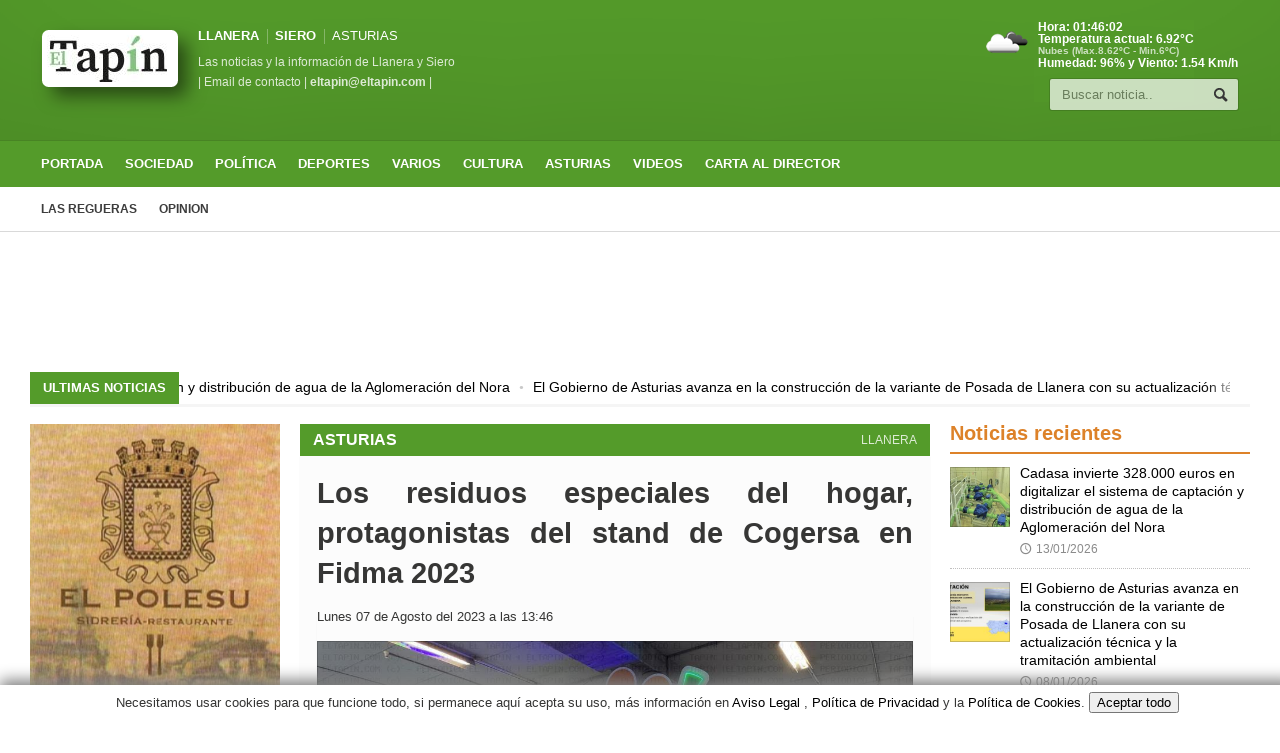

--- FILE ---
content_type: text/html; charset=UTF-8
request_url: https://eltapin.com/noticia/14440/los-residuos-especiales-del-hogar-protagonistas-del-stand-de-cogersa-en-fidma-2023
body_size: 30347
content:
<!DOCTYPE HTML>
<html lang="es" dir="ltr" prefix="og: http://ogp.me/ns# fb: http://ogp.me/ns/fb#">
<head>
<!-- Google tag (gtag.js) -->
<script async src="https://www.googletagmanager.com/gtag/js?id=G-JCQ78QJM9R"></script>
<script>
  window.dataLayer = window.dataLayer || [];
  function gtag(){dataLayer.push(arguments);}
  gtag('js', new Date());

  gtag('config', 'G-JCQ78QJM9R');
</script>

<script async src="https://fundingchoicesmessages.google.com/i/pub-8225067766471192?ers=1" nonce="9ssY0e6E6o5bkRfdltZrqA"></script><script nonce="9ssY0e6E6o5bkRfdltZrqA">(function() {function signalGooglefcPresent() {if (!window.frames['googlefcPresent']) {if (document.body) {const iframe = document.createElement('iframe'); iframe.style = 'width: 0; height: 0; border: none; z-index: -1000; left: -1000px; top: -1000px;'; iframe.style.display = 'none'; iframe.name = 'googlefcPresent'; document.body.appendChild(iframe);} else {setTimeout(signalGooglefcPresent, 0);}}}signalGooglefcPresent();})();</script>

<script>(function(){'use strict';function aa(a){var b=0;return function(){return b<a.length?{done:!1,value:a[b++]}:{done:!0}}}var ba="function"==typeof Object.defineProperties?Object.defineProperty:function(a,b,c){if(a==Array.prototype||a==Object.prototype)return a;a[b]=c.value;return a};
function ea(a){a=["object"==typeof globalThis&&globalThis,a,"object"==typeof window&&window,"object"==typeof self&&self,"object"==typeof global&&global];for(var b=0;b<a.length;++b){var c=a[b];if(c&&c.Math==Math)return c}throw Error("Cannot find global object");}var fa=ea(this);function ha(a,b){if(b)a:{var c=fa;a=a.split(".");for(var d=0;d<a.length-1;d++){var e=a[d];if(!(e in c))break a;c=c[e]}a=a[a.length-1];d=c[a];b=b(d);b!=d&&null!=b&&ba(c,a,{configurable:!0,writable:!0,value:b})}}
var ia="function"==typeof Object.create?Object.create:function(a){function b(){}b.prototype=a;return new b},l;if("function"==typeof Object.setPrototypeOf)l=Object.setPrototypeOf;else{var m;a:{var ja={a:!0},ka={};try{ka.__proto__=ja;m=ka.a;break a}catch(a){}m=!1}l=m?function(a,b){a.__proto__=b;if(a.__proto__!==b)throw new TypeError(a+" is not extensible");return a}:null}var la=l;
function n(a,b){a.prototype=ia(b.prototype);a.prototype.constructor=a;if(la)la(a,b);else for(var c in b)if("prototype"!=c)if(Object.defineProperties){var d=Object.getOwnPropertyDescriptor(b,c);d&&Object.defineProperty(a,c,d)}else a[c]=b[c];a.A=b.prototype}function ma(){for(var a=Number(this),b=[],c=a;c<arguments.length;c++)b[c-a]=arguments[c];return b}
var na="function"==typeof Object.assign?Object.assign:function(a,b){for(var c=1;c<arguments.length;c++){var d=arguments[c];if(d)for(var e in d)Object.prototype.hasOwnProperty.call(d,e)&&(a[e]=d[e])}return a};ha("Object.assign",function(a){return a||na});/*

 Copyright The Closure Library Authors.
 SPDX-License-Identifier: Apache-2.0
*/
var p=this||self;function q(a){return a};var t,u;a:{for(var oa=["CLOSURE_FLAGS"],v=p,x=0;x<oa.length;x++)if(v=v[oa[x]],null==v){u=null;break a}u=v}var pa=u&&u[610401301];t=null!=pa?pa:!1;var z,qa=p.navigator;z=qa?qa.userAgentData||null:null;function A(a){return t?z?z.brands.some(function(b){return(b=b.brand)&&-1!=b.indexOf(a)}):!1:!1}function B(a){var b;a:{if(b=p.navigator)if(b=b.userAgent)break a;b=""}return-1!=b.indexOf(a)};function C(){return t?!!z&&0<z.brands.length:!1}function D(){return C()?A("Chromium"):(B("Chrome")||B("CriOS"))&&!(C()?0:B("Edge"))||B("Silk")};var ra=C()?!1:B("Trident")||B("MSIE");!B("Android")||D();D();B("Safari")&&(D()||(C()?0:B("Coast"))||(C()?0:B("Opera"))||(C()?0:B("Edge"))||(C()?A("Microsoft Edge"):B("Edg/"))||C()&&A("Opera"));var sa={},E=null;var ta="undefined"!==typeof Uint8Array,ua=!ra&&"function"===typeof btoa;var F="function"===typeof Symbol&&"symbol"===typeof Symbol()?Symbol():void 0,G=F?function(a,b){a[F]|=b}:function(a,b){void 0!==a.g?a.g|=b:Object.defineProperties(a,{g:{value:b,configurable:!0,writable:!0,enumerable:!1}})};function va(a){var b=H(a);1!==(b&1)&&(Object.isFrozen(a)&&(a=Array.prototype.slice.call(a)),I(a,b|1))}
var H=F?function(a){return a[F]|0}:function(a){return a.g|0},J=F?function(a){return a[F]}:function(a){return a.g},I=F?function(a,b){a[F]=b}:function(a,b){void 0!==a.g?a.g=b:Object.defineProperties(a,{g:{value:b,configurable:!0,writable:!0,enumerable:!1}})};function wa(){var a=[];G(a,1);return a}function xa(a,b){I(b,(a|0)&-99)}function K(a,b){I(b,(a|34)&-73)}function L(a){a=a>>11&1023;return 0===a?536870912:a};var M={};function N(a){return null!==a&&"object"===typeof a&&!Array.isArray(a)&&a.constructor===Object}var O,ya=[];I(ya,39);O=Object.freeze(ya);var P;function Q(a,b){P=b;a=new a(b);P=void 0;return a}
function R(a,b,c){null==a&&(a=P);P=void 0;if(null==a){var d=96;c?(a=[c],d|=512):a=[];b&&(d=d&-2095105|(b&1023)<<11)}else{if(!Array.isArray(a))throw Error();d=H(a);if(d&64)return a;d|=64;if(c&&(d|=512,c!==a[0]))throw Error();a:{c=a;var e=c.length;if(e){var f=e-1,g=c[f];if(N(g)){d|=256;b=(d>>9&1)-1;e=f-b;1024<=e&&(za(c,b,g),e=1023);d=d&-2095105|(e&1023)<<11;break a}}b&&(g=(d>>9&1)-1,b=Math.max(b,e-g),1024<b&&(za(c,g,{}),d|=256,b=1023),d=d&-2095105|(b&1023)<<11)}}I(a,d);return a}
function za(a,b,c){for(var d=1023+b,e=a.length,f=d;f<e;f++){var g=a[f];null!=g&&g!==c&&(c[f-b]=g)}a.length=d+1;a[d]=c};function Aa(a){switch(typeof a){case "number":return isFinite(a)?a:String(a);case "boolean":return a?1:0;case "object":if(a&&!Array.isArray(a)&&ta&&null!=a&&a instanceof Uint8Array){if(ua){for(var b="",c=0,d=a.length-10240;c<d;)b+=String.fromCharCode.apply(null,a.subarray(c,c+=10240));b+=String.fromCharCode.apply(null,c?a.subarray(c):a);a=btoa(b)}else{void 0===b&&(b=0);if(!E){E={};c="ABCDEFGHIJKLMNOPQRSTUVWXYZabcdefghijklmnopqrstuvwxyz0123456789".split("");d=["+/=","+/","-_=","-_.","-_"];for(var e=
0;5>e;e++){var f=c.concat(d[e].split(""));sa[e]=f;for(var g=0;g<f.length;g++){var h=f[g];void 0===E[h]&&(E[h]=g)}}}b=sa[b];c=Array(Math.floor(a.length/3));d=b[64]||"";for(e=f=0;f<a.length-2;f+=3){var k=a[f],w=a[f+1];h=a[f+2];g=b[k>>2];k=b[(k&3)<<4|w>>4];w=b[(w&15)<<2|h>>6];h=b[h&63];c[e++]=g+k+w+h}g=0;h=d;switch(a.length-f){case 2:g=a[f+1],h=b[(g&15)<<2]||d;case 1:a=a[f],c[e]=b[a>>2]+b[(a&3)<<4|g>>4]+h+d}a=c.join("")}return a}}return a};function Ba(a,b,c){a=Array.prototype.slice.call(a);var d=a.length,e=b&256?a[d-1]:void 0;d+=e?-1:0;for(b=b&512?1:0;b<d;b++)a[b]=c(a[b]);if(e){b=a[b]={};for(var f in e)Object.prototype.hasOwnProperty.call(e,f)&&(b[f]=c(e[f]))}return a}function Da(a,b,c,d,e,f){if(null!=a){if(Array.isArray(a))a=e&&0==a.length&&H(a)&1?void 0:f&&H(a)&2?a:Ea(a,b,c,void 0!==d,e,f);else if(N(a)){var g={},h;for(h in a)Object.prototype.hasOwnProperty.call(a,h)&&(g[h]=Da(a[h],b,c,d,e,f));a=g}else a=b(a,d);return a}}
function Ea(a,b,c,d,e,f){var g=d||c?H(a):0;d=d?!!(g&32):void 0;a=Array.prototype.slice.call(a);for(var h=0;h<a.length;h++)a[h]=Da(a[h],b,c,d,e,f);c&&c(g,a);return a}function Fa(a){return a.s===M?a.toJSON():Aa(a)};function Ga(a,b,c){c=void 0===c?K:c;if(null!=a){if(ta&&a instanceof Uint8Array)return b?a:new Uint8Array(a);if(Array.isArray(a)){var d=H(a);if(d&2)return a;if(b&&!(d&64)&&(d&32||0===d))return I(a,d|34),a;a=Ea(a,Ga,d&4?K:c,!0,!1,!0);b=H(a);b&4&&b&2&&Object.freeze(a);return a}a.s===M&&(b=a.h,c=J(b),a=c&2?a:Q(a.constructor,Ha(b,c,!0)));return a}}function Ha(a,b,c){var d=c||b&2?K:xa,e=!!(b&32);a=Ba(a,b,function(f){return Ga(f,e,d)});G(a,32|(c?2:0));return a};function Ia(a,b){a=a.h;return Ja(a,J(a),b)}function Ja(a,b,c,d){if(-1===c)return null;if(c>=L(b)){if(b&256)return a[a.length-1][c]}else{var e=a.length;if(d&&b&256&&(d=a[e-1][c],null!=d))return d;b=c+((b>>9&1)-1);if(b<e)return a[b]}}function Ka(a,b,c,d,e){var f=L(b);if(c>=f||e){e=b;if(b&256)f=a[a.length-1];else{if(null==d)return;f=a[f+((b>>9&1)-1)]={};e|=256}f[c]=d;e&=-1025;e!==b&&I(a,e)}else a[c+((b>>9&1)-1)]=d,b&256&&(d=a[a.length-1],c in d&&delete d[c]),b&1024&&I(a,b&-1025)}
function La(a,b){var c=Ma;var d=void 0===d?!1:d;var e=a.h;var f=J(e),g=Ja(e,f,b,d);var h=!1;if(null==g||"object"!==typeof g||(h=Array.isArray(g))||g.s!==M)if(h){var k=h=H(g);0===k&&(k|=f&32);k|=f&2;k!==h&&I(g,k);c=new c(g)}else c=void 0;else c=g;c!==g&&null!=c&&Ka(e,f,b,c,d);e=c;if(null==e)return e;a=a.h;f=J(a);f&2||(g=e,c=g.h,h=J(c),g=h&2?Q(g.constructor,Ha(c,h,!1)):g,g!==e&&(e=g,Ka(a,f,b,e,d)));return e}function Na(a,b){a=Ia(a,b);return null==a||"string"===typeof a?a:void 0}
function Oa(a,b){a=Ia(a,b);return null!=a?a:0}function S(a,b){a=Na(a,b);return null!=a?a:""};function T(a,b,c){this.h=R(a,b,c)}T.prototype.toJSON=function(){var a=Ea(this.h,Fa,void 0,void 0,!1,!1);return Pa(this,a,!0)};T.prototype.s=M;T.prototype.toString=function(){return Pa(this,this.h,!1).toString()};
function Pa(a,b,c){var d=a.constructor.v,e=L(J(c?a.h:b)),f=!1;if(d){if(!c){b=Array.prototype.slice.call(b);var g;if(b.length&&N(g=b[b.length-1]))for(f=0;f<d.length;f++)if(d[f]>=e){Object.assign(b[b.length-1]={},g);break}f=!0}e=b;c=!c;g=J(a.h);a=L(g);g=(g>>9&1)-1;for(var h,k,w=0;w<d.length;w++)if(k=d[w],k<a){k+=g;var r=e[k];null==r?e[k]=c?O:wa():c&&r!==O&&va(r)}else h||(r=void 0,e.length&&N(r=e[e.length-1])?h=r:e.push(h={})),r=h[k],null==h[k]?h[k]=c?O:wa():c&&r!==O&&va(r)}d=b.length;if(!d)return b;
var Ca;if(N(h=b[d-1])){a:{var y=h;e={};c=!1;for(var ca in y)Object.prototype.hasOwnProperty.call(y,ca)&&(a=y[ca],Array.isArray(a)&&a!=a&&(c=!0),null!=a?e[ca]=a:c=!0);if(c){for(var rb in e){y=e;break a}y=null}}y!=h&&(Ca=!0);d--}for(;0<d;d--){h=b[d-1];if(null!=h)break;var cb=!0}if(!Ca&&!cb)return b;var da;f?da=b:da=Array.prototype.slice.call(b,0,d);b=da;f&&(b.length=d);y&&b.push(y);return b};function Qa(a){return function(b){if(null==b||""==b)b=new a;else{b=JSON.parse(b);if(!Array.isArray(b))throw Error(void 0);G(b,32);b=Q(a,b)}return b}};function Ra(a){this.h=R(a)}n(Ra,T);var Sa=Qa(Ra);var U;function V(a){this.g=a}V.prototype.toString=function(){return this.g+""};var Ta={};function Ua(){return Math.floor(2147483648*Math.random()).toString(36)+Math.abs(Math.floor(2147483648*Math.random())^Date.now()).toString(36)};function Va(a,b){b=String(b);"application/xhtml+xml"===a.contentType&&(b=b.toLowerCase());return a.createElement(b)}function Wa(a){this.g=a||p.document||document}Wa.prototype.appendChild=function(a,b){a.appendChild(b)};/*

 SPDX-License-Identifier: Apache-2.0
*/
function Xa(a,b){a.src=b instanceof V&&b.constructor===V?b.g:"type_error:TrustedResourceUrl";var c,d;(c=(b=null==(d=(c=(a.ownerDocument&&a.ownerDocument.defaultView||window).document).querySelector)?void 0:d.call(c,"script[nonce]"))?b.nonce||b.getAttribute("nonce")||"":"")&&a.setAttribute("nonce",c)};function Ya(a){a=void 0===a?document:a;return a.createElement("script")};function Za(a,b,c,d,e,f){try{var g=a.g,h=Ya(g);h.async=!0;Xa(h,b);g.head.appendChild(h);h.addEventListener("load",function(){e();d&&g.head.removeChild(h)});h.addEventListener("error",function(){0<c?Za(a,b,c-1,d,e,f):(d&&g.head.removeChild(h),f())})}catch(k){f()}};var $a=p.atob("aHR0cHM6Ly93d3cuZ3N0YXRpYy5jb20vaW1hZ2VzL2ljb25zL21hdGVyaWFsL3N5c3RlbS8xeC93YXJuaW5nX2FtYmVyXzI0ZHAucG5n"),ab=p.atob("WW91IGFyZSBzZWVpbmcgdGhpcyBtZXNzYWdlIGJlY2F1c2UgYWQgb3Igc2NyaXB0IGJsb2NraW5nIHNvZnR3YXJlIGlzIGludGVyZmVyaW5nIHdpdGggdGhpcyBwYWdlLg=="),bb=p.atob("RGlzYWJsZSBhbnkgYWQgb3Igc2NyaXB0IGJsb2NraW5nIHNvZnR3YXJlLCB0aGVuIHJlbG9hZCB0aGlzIHBhZ2Uu");function db(a,b,c){this.i=a;this.l=new Wa(this.i);this.g=null;this.j=[];this.m=!1;this.u=b;this.o=c}
function eb(a){if(a.i.body&&!a.m){var b=function(){fb(a);p.setTimeout(function(){return gb(a,3)},50)};Za(a.l,a.u,2,!0,function(){p[a.o]||b()},b);a.m=!0}}
function fb(a){for(var b=W(1,5),c=0;c<b;c++){var d=X(a);a.i.body.appendChild(d);a.j.push(d)}b=X(a);b.style.bottom="0";b.style.left="0";b.style.position="fixed";b.style.width=W(100,110).toString()+"%";b.style.zIndex=W(2147483544,2147483644).toString();b.style["background-color"]=hb(249,259,242,252,219,229);b.style["box-shadow"]="0 0 12px #888";b.style.color=hb(0,10,0,10,0,10);b.style.display="flex";b.style["justify-content"]="center";b.style["font-family"]="Roboto, Arial";c=X(a);c.style.width=W(80,
85).toString()+"%";c.style.maxWidth=W(750,775).toString()+"px";c.style.margin="24px";c.style.display="flex";c.style["align-items"]="flex-start";c.style["justify-content"]="center";d=Va(a.l.g,"IMG");d.className=Ua();d.src=$a;d.alt="Warning icon";d.style.height="24px";d.style.width="24px";d.style["padding-right"]="16px";var e=X(a),f=X(a);f.style["font-weight"]="bold";f.textContent=ab;var g=X(a);g.textContent=bb;Y(a,e,f);Y(a,e,g);Y(a,c,d);Y(a,c,e);Y(a,b,c);a.g=b;a.i.body.appendChild(a.g);b=W(1,5);for(c=
0;c<b;c++)d=X(a),a.i.body.appendChild(d),a.j.push(d)}function Y(a,b,c){for(var d=W(1,5),e=0;e<d;e++){var f=X(a);b.appendChild(f)}b.appendChild(c);c=W(1,5);for(d=0;d<c;d++)e=X(a),b.appendChild(e)}function W(a,b){return Math.floor(a+Math.random()*(b-a))}function hb(a,b,c,d,e,f){return"rgb("+W(Math.max(a,0),Math.min(b,255)).toString()+","+W(Math.max(c,0),Math.min(d,255)).toString()+","+W(Math.max(e,0),Math.min(f,255)).toString()+")"}function X(a){a=Va(a.l.g,"DIV");a.className=Ua();return a}
function gb(a,b){0>=b||null!=a.g&&0!=a.g.offsetHeight&&0!=a.g.offsetWidth||(ib(a),fb(a),p.setTimeout(function(){return gb(a,b-1)},50))}
function ib(a){var b=a.j;var c="undefined"!=typeof Symbol&&Symbol.iterator&&b[Symbol.iterator];if(c)b=c.call(b);else if("number"==typeof b.length)b={next:aa(b)};else throw Error(String(b)+" is not an iterable or ArrayLike");for(c=b.next();!c.done;c=b.next())(c=c.value)&&c.parentNode&&c.parentNode.removeChild(c);a.j=[];(b=a.g)&&b.parentNode&&b.parentNode.removeChild(b);a.g=null};function jb(a,b,c,d,e){function f(k){document.body?g(document.body):0<k?p.setTimeout(function(){f(k-1)},e):b()}function g(k){k.appendChild(h);p.setTimeout(function(){h?(0!==h.offsetHeight&&0!==h.offsetWidth?b():a(),h.parentNode&&h.parentNode.removeChild(h)):a()},d)}var h=kb(c);f(3)}function kb(a){var b=document.createElement("div");b.className=a;b.style.width="1px";b.style.height="1px";b.style.position="absolute";b.style.left="-10000px";b.style.top="-10000px";b.style.zIndex="-10000";return b};function Ma(a){this.h=R(a)}n(Ma,T);function lb(a){this.h=R(a)}n(lb,T);var mb=Qa(lb);function nb(a){a=Na(a,4)||"";if(void 0===U){var b=null;var c=p.trustedTypes;if(c&&c.createPolicy){try{b=c.createPolicy("goog#html",{createHTML:q,createScript:q,createScriptURL:q})}catch(d){p.console&&p.console.error(d.message)}U=b}else U=b}a=(b=U)?b.createScriptURL(a):a;return new V(a,Ta)};function ob(a,b){this.m=a;this.o=new Wa(a.document);this.g=b;this.j=S(this.g,1);this.u=nb(La(this.g,2));this.i=!1;b=nb(La(this.g,13));this.l=new db(a.document,b,S(this.g,12))}ob.prototype.start=function(){pb(this)};
function pb(a){qb(a);Za(a.o,a.u,3,!1,function(){a:{var b=a.j;var c=p.btoa(b);if(c=p[c]){try{var d=Sa(p.atob(c))}catch(e){b=!1;break a}b=b===Na(d,1)}else b=!1}b?Z(a,S(a.g,14)):(Z(a,S(a.g,8)),eb(a.l))},function(){jb(function(){Z(a,S(a.g,7));eb(a.l)},function(){return Z(a,S(a.g,6))},S(a.g,9),Oa(a.g,10),Oa(a.g,11))})}function Z(a,b){a.i||(a.i=!0,a=new a.m.XMLHttpRequest,a.open("GET",b,!0),a.send())}function qb(a){var b=p.btoa(a.j);a.m[b]&&Z(a,S(a.g,5))};(function(a,b){p[a]=function(){var c=ma.apply(0,arguments);p[a]=function(){};b.apply(null,c)}})("__h82AlnkH6D91__",function(a){"function"===typeof window.atob&&(new ob(window,mb(window.atob(a)))).start()});}).call(this);

window.__h82AlnkH6D91__("[base64]/[base64]/[base64]/[base64]");</script><title>Los residuos especiales del hogar, protagonistas del stand de Cogersa en Fidma 2023 | El Tapín - Noticias de Llanera, Asturias</title>
<link rel="canonical" href="https://eltapin.com/noticia/14440/los-residuos-especiales-del-hogar-protagonistas-del-stand-de-cogersa-en-fidma-2023">
<meta content="IE=edge" http-equiv="X-UA-Compatible">
<meta http-equiv="Content-Type" content="text/html; charset=UTF-8" />
<meta name="viewport" content="width=device-width, initial-scale=1" />
<meta property="og:site_name" content="El Tapín">
<meta property="og:type" content="article"/>
<meta property="og:title" content="Los residuos especiales del hogar, protagonistas del stand de Cogersa en Fidma 2023 | El Tapín, Noticias de Llanera"/>
<meta property="og:description" content="Lee la noticia: Los residuos especiales del hogar, protagonistas del stand de Cogersa en Fidma 2023. Mantente informado con las últimas noticias de Llanera y más en El Tapín."/>
<meta property="og:url" content="https://eltapin.com/noticia/14440/los-residuos-especiales-del-hogar-protagonistas-del-stand-de-cogersa-en-fidma-2023"/>
<meta property="og:image" content="https://eltapin.com/image/14440/thumb/1024/202308fotostandFidma2.jpg"/>
<meta property="og:image:width" content="1024"/>
<meta property="og:image:height" content="768"/>
<meta property="og:image:alt" content="El Tapín - Los residuos especiales del hogar, protagonistas del stand de Cogersa en Fidma 2023"/>
<meta property="fb:app_id" content="976016099125943" />
<meta name="description" content="Últimas noticias de Llanera: Los residuos especiales del hogar, protagonistas del stand de Cogersa en Fidma 2023. Infórmate sobre actualidad, eventos y más en El Tapín, tu periódico local de confianza. Llanera, Siero y Las Regueras"/>
<meta name="keywords" content="noticias de Llanera, Los residuos especiales del hogar, protagonistas del stand de Cogersa en Fidma 2023, actualidad, eventos, noticias, Asturias, llanera, siero, las regueras"/>
<meta name="robots" content="index,follow" />
<meta name="author" content="Redacción"/>
<meta name="publisher" content="El Tapín"/>
<meta name="copyright" content="El Tapín"/>
<meta name="twitter:domain" content="eltapin.com">
<meta name="twitter:title" content="Los residuos especiales del hogar, protagonistas del stand de Cogersa en Fidma 2023 | El Tapín"/>
<meta name="twitter:description" content="Descubre las noticias de Llanera: Los residuos especiales del hogar, protagonistas del stand de Cogersa en Fidma 2023 en El Tapín, tu fuente de información local."/>
<meta name="twitter:site" content="@eltapin"/>
<meta name="twitter:creator" content="@eltapin"/>
<meta name="twitter:card" content="summary_large_image"/>
<meta name="twitter:image" content="https://eltapin.com/image/14440/thumb/1024/202308fotostandFidma2.jpg"/>
<meta property="article:section" content="ASTURIAS"/>
<meta property="article:published_time" content="2023-08-07T13:46:05+00:00">
<meta property="article:modified_time" content="2023-08-07T13:46:05+00:00">
<meta property="article:author" content="Redacción">
<meta property="article:opinion" content="false">
<meta property="article:content_tier" content="free">
<meta property="article:location" content="city:Llanera">
<meta property="article:location" content="state:Asturias">
<meta property="article:location" content="country:ES">
<meta property="article:tag" content="noticias de Llanera, Los residuos especiales del hogar, protagonistas del stand de Cogersa en Fidma 2023, actualidad, eventos, noticias, Asturias, llanera, siero, las regueras"/>
<meta property="article:publisher" content="https://www.facebook.com/periodicoeltapin/">
<link rel="amphtml" href="https://www.amp-cloud.de/amp/amp.php?s=eltapin.com/noticia/14440/los-residuos-especiales-del-hogar-protagonistas-del-stand-de-cogersa-en-fidma-2023">



<!-- Favicons -->
<link rel="shortcut icon" href="https://eltapin.com/favicon.ico">
<link rel="icon" type="image/png" href="https://eltapin.com/favicon.png">

<script type="application/ld+json">
{
 "@context": "https://schema.org",
 "@type": "NewsArticle",
 "headline": "Los residuos especiales del hogar, protagonistas del stand de Cogersa en Fidma 2023",
 "datePublished": "2023-08-07T13:46:05+00:00",
 "dateModified": "2023-08-07T13:46:05+00:00",
 "author": {
   "@type": "Person",
   "name": "Redacción"
 },
 "publisher": {
   "@type": "Organization",
   "name": "El Tapín",
   "logo": {
     "@type": "ImageObject",
     "url": "https://eltapin.com/favicon.png"
   }
 },
 "image": "https://eltapin.com/image/14440/thumb/1024/202308fotostandFidma2.jpg",
 "articleSection": "ASTURIAS",
 "keywords": "noticias de Llanera, Los residuos especiales del hogar, protagonistas del stand de Cogersa en Fidma 2023, actualidad, eventos, noticias, Asturias, llanera, siero, las regueras",
 "description": "Últimas noticias de Llanera: Los residuos especiales del hogar, protagonistas del stand de Cogersa en Fidma 2023. Infórmate sobre actualidad, eventos y más en El Tapín, tu periódico local de confianza. Llanera, Siero y Las Regueras",
 "mainEntityOfPage": {
   "@type": "WebPage",
   "@id": "https://eltapin.com/noticia/14440/los-residuos-especiales-del-hogar-protagonistas-del-stand-de-cogersa-en-fidma-2023"
 }
}
</script>
<!-- Stylesheets -->
<link type="text/css" rel="stylesheet" href="https://eltapin.com/css/reset.css"/>
<link type="text/css" rel="stylesheet" href="https://eltapin.com/css/main-stylesheet.css"/>
<link type="text/css" rel="stylesheet" href="https://eltapin.com/css/shortcode.css"/>
<link type="text/css" rel="stylesheet" href="https://eltapin.com/css/fonts.css"/>
<!--<link href="https://eltapin.com/css/cookies.css" rel="stylesheet">-->
<link href="https://eltapin.com/css/tapin.css" rel="stylesheet" type="text/css" media="print">
<link type="text/css" href="https://eltapin.com/css/zoomy.css" rel="stylesheet">
<link rel="stylesheet" type="text/css" href="https://eltapin.com/css/app.css">
<style>
.header, .breaking-news .the-title, .widget> h3, .button, a.small-button, .marker, .hover-effect, .block-title, #wp-calendar td#today, .small-button, #writecomment p input[type=submit] {
background-color: #549B2A;
}
.list-title, a:hover, a.mobile-menu, .widget .meta a {
color: #549B2A;
}
.list-title {
border-bottom: 2px solid #549B2A;
}
.zoom {
    transition: transform .2s;
}
.zoom:hover {
    -ms-transform: scale(1.1); /* IE 9 */
    -webkit-transform: scale(1.1); /* Safari 3-8 */
    transform: scale(1.1);
}
</style>
<link type="text/css" rel="stylesheet" href="https://eltapin.com/css/responsive.css" />
<link type="text/css" rel="stylesheet" href="https://eltapin.com/css/demo-settings.css" />
<link type="text/css" rel="stylesheet" href="https://eltapin.com/css/lightbox.css">
<style>

@font-face
{
   font-family: "american";
   src: url("https://eltapin.com/fuente/amertype-md-bt-bold-webfont.eot");
   src: url("https://eltapin.com/fuente/amertype-md-bt-bold-webfont.eot?#amocristalab") format("embedded-opentype"),
        url("https://eltapin.com/fuente/amertype-md-bt-bold-webfont.woff") format("woff"),
        url("https://eltapin.com/fuente/amertype-md-bt-bold-webfont.ttf") format("truetype"),
        url("https://eltapin.com/fuente/amertype-md-bt-bold-webfont.svg#IDdelafuente") format("svg");
}
	
	@font-face {
  font-family: 'Roboto';
  src: url('https://eltapin.com/fuente/Roboto-Regular.ttf') format('truetype');
  font-weight: 400;
  font-style: normal;
}

@font-face {
  font-family: 'Roboto';
  src: url('https://eltapin.com/fuente/Roboto-Bold.ttf') format('truetype');
  font-weight: 700;
  font-style: normal;
}
	
/*@font-face {
    font-family: 'CommonsRegular';
    src: url('fuente/commons.woff2') format('woff2'),
         url('fuente/commons.woff') format('woff'),
         url('fuente/commons.ttf') format('truetype');
    font-weight: normal;
    font-style: normal;
}
	*/
	
	#popup2 {
    left: 0;
    position: absolute;
    top: 0;
    width: 100%;
    z-index: 1001;
}	
	
	#popup1 {
    left: 0;
    position: absolute;
    top: 0;
    width: 100%;
    z-index: 1001;
}	
	#popup {
    left: 0;
    position: absolute;
    top: 0;
    width: 100%;
    z-index: 1001;
}
 
.content-popup {
    margin:0px auto;
    margin-top:120px;
    position:relative;
    padding:10px;
    width:95%;
    min-height:600px;
    border-radius:4px;
    background-color:#FFFFFF;
    box-shadow: 0 2px 5px #666666;
}

	.content-popup1 {
    margin:0px auto;
    margin-top:120px;
    position:relative;
    padding:10px;
    width:95%;
    min-height:600px;
    border-radius:4px;
    background-color:#FFFFFF;
    box-shadow: 0 2px 5px #666666;
}
	
	.content-popup2 {
    margin:0px auto;
    margin-top:120px;
    position:relative;
    padding:10px;
    width:95%;
    min-height:600px;
    border-radius:4px;
    background-color:#FFFFFF;
    box-shadow: 0 2px 5px #666666;
}
	
	.content-popup1 h2 {
    color:#48484B;
    border-bottom: 1px solid #48484B;
    margin-top: 0;
    padding-bottom: 4px;
}
	
	.content-popup2 h2 {
    color:#48484B;
    border-bottom: 1px solid #48484B;
    margin-top: 0;
    padding-bottom: 4px;
}
 
.content-popup h2 {
    color:#48484B;
    border-bottom: 1px solid #48484B;
    margin-top: 0;
    padding-bottom: 4px;
}
 
/*.popup-overlay {
    left: 0;
    position: absolute;
    top: 0;
    width: 100%;
    z-index: 999;
    display:none;
    background-color: #777777;
    cursor: pointer;
    opacity: 0.7;
}*/
 
.close {
    position: absolute;
    right: 15px;
}
.close1 {
    position: absolute;
    right: 15px;
}
.close2 {
    position: absolute;
    right: 15px;
}
.lightboxOverlay {
  background-color: #549B2A;
}
	a.mobile-menu {
		color: #549B2A;
	}
	

	body {
  background-color: #ffffff; 
		user-select: none;
}
	div {
  background-color: transparent;
}
		.content {
  background-color: transparent;
}
	

h1, h2, h3, p {
    font-family: 'CommonsRegular', sans-serif;
}

/* primeras noticias en portada despues de el slide */
.noticia-destacada-secundaria {
    position: relative;
    width: 100%;
    border-radius: 10px;
    overflow: hidden;
    box-shadow: 0 2px 4px rgba(0, 0, 0, 0.1);
    margin-bottom: 30px;
    background: #549B2A;
}
.noticia-imagen-secundaria {
    width: 100%;
    height: 350px;
    object-fit: cover;
	object-position: 0% 15%;
    transition: transform 0.3s ease;
}
.noticia-destacada-secundaria:hover .noticia-imagen-secundaria {
    transform: scale(1.05);
}
.noticia-overlay-secundaria {
    position: absolute;
    bottom: 0;
    left: 0;
    width: 100%;
    height: 100%;
    background: rgba(0, 86, 179, 0.1);
    display: flex;
    align-items: flex-end;
    padding: 20px;
    box-sizing: border-box;
}
.noticia-texto-secundaria {
    color: #fff;
    font-size: 2.4em;
    font-weight: bold;
    text-shadow: 3px 3px 6px rgba(0, 0, 0, 1); /* Contorno negro más marcado */
    word-wrap: break-word;
    max-width: 100%;
    line-height: 1.4;
}
.noticia-texto-secundaria a {
    text-decoration: none;
    color: inherit;
}
@media (max-width: 768px) {
    .noticia-overlay-secundaria {
        padding: 10px;
    }
    .noticia-texto-secundaria {
        font-size: 2.1em;
        text-align: center;
        line-height: 1.5;
    }
}

.noticia-tarjeta {
  background: #fff;
  border-radius: 15px;
  box-shadow: 0 4px 10px rgba(0, 0, 0, 0.1);
  overflow: hidden;
  transition: transform 0.3s ease, box-shadow 0.3s ease;
  margin-bottom: 20px;
}

.noticia-tarjeta:hover {
  transform: translateY(-5px);
  box-shadow: 0 8px 20px rgba(0, 0, 0, 0.2);
}

.noticia-imagen {
  width: 100%;
  height: 200px;
  object-fit: cover;
  object-position: 0% 5%;
}

.noticia-contenido {
  padding: 15px;
}

.noticia-titulo {
  font-size: 1.4em;
  font-weight: bold;
  color: #333;
  line-height: 1.5;
  margin-bottom: 10px;
}

.noticia-titulo a {
  text-decoration: none;
  color: inherit;
}

.noticia-meta {
  font-size: 0.9em;
  color: #777;
  margin-bottom: 10px;
}

@media (max-width: 768px) {
  .noticia-imagen {
    height: 150px;
  }
}

 /* seis noticias */	
.noticia-grid-container {
    display: grid;
    grid-template-columns: repeat(3, 1fr);
    gap: 20px;
    width: 100%;
}
.noticia-grid-item {
    position: relative;
    border-radius: 15px;
    overflow: hidden;
    box-shadow: 5px 5px 15px rgba(0, 0, 0, 0.1);
    background: #fff;
}
.noticia-imagen-grid {
    width: 100%;
    height: 165px;
    object-fit: cover;
    border-radius: 15px;
    transition: transform 0.3s ease;
}
.noticia-grid-item:hover .noticia-imagen-grid {
    transform: scale(1.05);
}
.noticia-overlay-grid {
    position: absolute;
    bottom: 0;
    left: 0;
    width: 100%;
    background: rgba(0, 86, 179, 0.3);
    padding: 10px;
    box-sizing: border-box;
    border-radius: 0 0 15px 15px;
}
.noticia-texto-grid {
    color: #fff;
    font-size: 1em;
    font-weight: bold;
    text-shadow: 2px 2px 4px rgba(0, 0, 0, 0.7);
    word-wrap: break-word;
    max-width: 100%;
    line-height: 1.4;
}
@media (max-width: 768px) {
    .noticia-grid-container {
        grid-template-columns: repeat(1, 1fr);
    }
}

/* comentarios recientes*/
/* Contenedor principal del widget de comentarios */
.widget-comments-custom {
    background-color: #f9f9f9;
    border-radius: 8px;
    box-shadow: 0px 4px 10px rgba(0, 0, 0, 0.1);
    padding: 20px;
    margin-top: 20px;
}

/* Título del widget */
.widget-title-custom {
    font-size: 22px;
    font-weight: bold;
    color: #333;
    margin-bottom: 15px;
}

/* Lista de comentarios */
.comments-list-custom {
    list-style: none;
    padding: 0;
    margin: 0;
}

/* Cada comentario */
.comment-item-custom {
    display: flex;
    align-items: flex-start;
    margin-bottom: 20px;
    padding: 15px;
    background-color: #fff;
    border-radius: 8px;
    box-shadow: 0px 2px 6px rgba(0, 0, 0, 0.1);
    transition: transform 0.3s ease, box-shadow 0.3s ease;
}

.comment-item-custom:hover {
    transform: translateY(-5px);
    box-shadow: 0px 6px 12px rgba(0, 0, 0, 0.15);
}

/* Foto del comentario */
.comment-photo-custom img {
    width: 60px;
    height: 60px;
    border-radius: 50%;
    object-fit: cover;
    margin-right: 15px;
}

/* Contenido del comentario */
.comment-content-custom {
    flex: 1;
}

.comment-content-custom h3 {
    font-size: 18px;
    font-weight: bold;
    color: #333;
    margin: 0;
}

.comment-content-custom p {
    font-size: 15px;
    color: #555;
    margin: 8px 0;
}

/* Meta información: Título de la noticia y enlace */
.meta-custom {
    display: flex;
    justify-content: space-between;
    align-items: center;
    flex-wrap: nowrap;
    gap: 10px; /* Espaciado entre elementos */
}

.news-title {
    flex: 1;
    color: #007bff;
    text-decoration: none;
    font-weight: bold;
}

.news-title:hover {
    text-decoration: underline;
}

.view-news-custom {
    font-size: 14px;
    color: #007bff;
    cursor: pointer;
    white-space: nowrap; /* Evitar que se parta en varias líneas */
}

.view-news-custom:hover {
    text-decoration: underline;
}

/* Responsivo */
@media (max-width: 768px) {
    .comment-item-custom {
        flex-direction: column;
        align-items: center;
        text-align: center;
    }

    .comment-photo-custom {
        margin-bottom: 10px;
    }

    .meta-custom {
        flex-direction: column;
        align-items: center;
        gap: 5px;
    }

    .view-news-custom {
        margin-left: 0;
        margin-top: 5px;
    }
}
</style><script language="Javascript">
	function objetoAjax() {
		var xmlhttp = false;
		try {
			xmlhttp = new ActiveXObject( "Msxml2.XMLHTTP" );
		} catch ( e ) {
			try {
				xmlhttp = new ActiveXObject( "Microsoft.XMLHTTP" );
			} catch ( E ) {
				xmlhttp = false;
			}
		}

		if ( !xmlhttp && typeof XMLHttpRequest != 'undefined' ) {
			xmlhttp = new XMLHttpRequest();
		}
		return xmlhttp;
	}

	function politica_cookies() {
		ajax = objetoAjax();
		ajax.open( "POST", "https://eltapin.com/funciones/aviso_cookies.php", true );
		ajax.setRequestHeader( "Content-Type", "application/x-www-form-urlencoded" );
		ajax.send( null );
	}

	function validar_comentario() {
		var nombre = document.getElementById( "nombre" ).value;
		var comentario = document.getElementById( "my_textarea" ).value;
		var cont = 0;
		if ( nombre == '' ) {
			cont = 1;
			alert( "Tiene que poner un nombre para su comentario." );
		}
		if ( comentario == '' ) {
			cont = 1;
			alert( "Tiene que escribir un comentario" );
		}
		if ( cont == 0 ) {
			alta_comentario()
		}

	}

	function alta_comentario() {
		var nombre = document.getElementById( "nombre" ).value;
		var comentario = document.getElementById( "my_textarea" ).value;
		var idnoticia = document.getElementById( "idnoticia" ).value;
		ajax = objetoAjax();
		ajax.open( "POST", "https://eltapin.com/enviar-comentario/", true );
		ajax.setRequestHeader( "Content-Type", "application/x-www-form-urlencoded" );
		ajax.send( "nombre=" + nombre + "&comentario=" + comentario + "&idnoticia=" + idnoticia );
		document.getElementById( "botoncomentario" ).disabled = 'true'
		alert( "" + nombre + " su comentario ha sido enviado, se publicara en cuanto lo revise un administrador.\nGracias por su participacion" )
	}
	


</script><script language="javascript" type="text/javascript">
momentoActual = new Date();
hora = momentoActual.getHours();
minuto = momentoActual.getMinutes();
segundo = momentoActual.getSeconds();
horaImprimible = hora + " : " + minuto + " : " + segundo;

function mueveReloj(){
    momentoActual = new Date()
    hora = momentoActual.getHours()
    minuto = momentoActual.getMinutes()
    segundo = momentoActual.getSeconds()
	
	if (segundo <10 ){
		segundo = "0" + segundo;
	}
	
	if (minuto <10 ){
		minuto = "0" + minuto;
	}
	
	if (hora <10 ){
		hora = "0" + hora;
	}

	
    horaImprimible = hora + ":" + minuto + ":" + segundo
	document.getElementById("horaActual").innerHTML=horaImprimible;
}
	setInterval("mueveReloj()",1000)
</script></head>

<body>
<div class="nover">
  <div class="boxed">
    <div class="header">
      <!-- BEGIN .wrapper -->
<div class="wrapper">
	

<div class="header-logo" style="background-color: #FFFFFF; padding: 5px; border-radius: .5em; -webkit-box-shadow: 10px 10px 18px -1px rgba(0,0,0,0.51);
-moz-box-shadow: 10px 10px 18px -1px rgba(0,0,0,0.51);
box-shadow: 10px 10px 18px -1px rgba(0,0,0,0.51);"> 
  <a href="https://eltapin.com/todas-las-zonas/"><img src="https://eltapin.com/images/logominillanera.jpg" alt="El tapin - Ver noticias de todas las zonas"  /></a> </div>
<div class="header-menu" style="display: block">
  <ul>
    <li><a alt="Pulse aqui para ver solo las noticias de Llanera" href="https://eltapin.com/cambio-de-zona/0/">LLANERA</a></li>
    <li><a href="https://eltapin.com/cambio-de-zona/1/">SIERO</a></li>
    <li>ASTURIAS</li>
  </ul>
  <p style="line-height: 20px">Las noticias y la información de Llanera y Siero<br>
    | Email de contacto | <a href="mailto:eltapin@eltapin.com" style="color: #FFFFFF"><b>eltapin@eltapin.com</b></a> |</p>
</div>
<div class="header-addons">
  <div class="header-weather"> 
    
    <!--<span class="report">6.92°C</span>--> 
    <img src="https://openweathermap.org/img/w/04n.png" /> <span class="city">Hora: <span class="city" name="horaActual" id="horaActual"></span><br>
    Temperatura actual: <b>6.92</b>°C<small>Nubes (Max.8.62ºC - Min.6ºC)</small> <b>Humedad: 96% y Viento: 1.54
Km/h </b></span> </div>
  <div class="header-search">
    <form action="https://eltapin.com/buscar/" method="post" />
    
    <input type="text" placeholder="Buscar noticia.." value="" class="search-input"  name="texto" />
    <input type="submit" value="Search" class="search-button" />
    </form>
  </div>
</div>


    </div>
    
<div class="main-menu sticky"> 
  
  <!-- BEGIN .wrapper -->
  <div class="wrapper">
    <ul class="the-menu">
      <li><a href='https://eltapin.com/'>Portada</a></li><li><a href='https://eltapin.com/seccion/10/sociedad/0/'><b>Sociedad</b></a></li><li><a href='https://eltapin.com/seccion/11/politica/0/'><b>Política</b></a></li><li><a href='https://eltapin.com/seccion/13/deportes/0/'><b>Deportes</b></a></li><li><a href='https://eltapin.com/seccion/14/varios/0/'><b>Varios</b></a></li><li><a href='https://eltapin.com/seccion/15/cultura/0/'><b>Cultura</b></a></li><li><a href='https://eltapin.com/seccion/19/asturias/0/'><b>Asturias</b></a></li><li><a href='https://eltapin.com/seccion/17/videos/0/'><b>Videos</b></a></li><li><a href='https://eltapin.com/seccion/18/carta-al-director/0/'><b>Carta al director</b></a></li>    </ul>
    
    <!-- END .wrapper --> 
  </div>
</div>
    <div class="secondary-menu" style="display: block" >
  <div class="wrapper">
    <ul>
      <li><a href='https://eltapin.com/seccion/12/las-regueras-/0/'><b>Las Regueras </b></a></li><li><a href='https://eltapin.com/seccion/23/opinion/0/'><b>Opinion</b></a></li>    </ul>
  </div>
</div>
  </div>
  <div class="content">
    <div class="wrapper">
      <div class="ad-banner">
  <script async src="https://pagead2.googlesyndication.com/pagead/js/adsbygoogle.js?client=ca-pub-8225067766471192"
     crossorigin="anonymous"></script>
<!-- las regueras -->
<ins class="adsbygoogle"
     style="display:inline-block;width:760px;height:100px"
     data-ad-client="ca-pub-8225067766471192"
     data-ad-slot="4497427469"></ins>
<script>
     (adsbygoogle = window.adsbygoogle || []).push({});
</script>
  </div>
            <div class="breaking-news"> <span class="the-title">Ultimas Noticias</span>
  <ul>
        <li><a href="https://eltapin.com/noticia/20953/cadasa-invierte-328000-euros-en-digitalizar-el-sistema-de-captacion-y-distribucion-de-agua-de-la-aglomeracion-del-nora">Cadasa invierte 328.000 euros en digitalizar el sistema de captación y distribución de agua de la Aglomeración del Nora</a></li>
        <li><a href="https://eltapin.com/noticia/20931/el-gobierno-de-asturias-avanza-en-la-construccion-de-la-variante-de-posada-de-llanera-con-su-actualizacion-tecnica-y-la-tramitacion-ambiental">El Gobierno de Asturias avanza en la construcción de la variante de Posada de Llanera con su actualización técnica y la tramitación ambiental</a></li>
        <li><a href="https://eltapin.com/noticia/20889/cogersa-lanza-una-subasta-publica-para-la-valorizacion-del-biogas-generado-en-el-tratamiento-de-los-residuos">Cogersa lanza una subasta pública para la  valorización del biogás generado en el tratamiento  de los residuos</a></li>
        <li><a href="https://eltapin.com/noticia/20869/movilidad-licita-por-604101-euros-la-mejora-de-la-seguridad-en-diez-paradas-de-autobus-de-la-carretera-as374-en-llanera">Movilidad licita por 604.101 euros la mejora de la seguridad en diez paradas de autobús de la carretera AS374, en Llanera</a></li>
        <li><a href="https://eltapin.com/noticia/20849/cogersa-invierte-23-millones-en-digitalizacion-para-impulsar-la-economia-circular-en-asturias">Cogersa invierte 2,3 millones en digitalización para impulsar la economía circular en Asturias</a></li>
      </ul>
</div>
      <div class="main-content">
        <div class="main-page left">
          <div class="double-block">
            <div class="content-block main right">
              <div class="block">
                <div class="block-title"> <a href="#" class="right">LLANERA</a>
  <h2>ASTURIAS </h2>
</div>
                <div class="block-content">
                  <div class="full-width">
  <div class="article" style="">
    <h1 style="text-align:justify; line-height: 40px">Los residuos especiales del hogar, protagonistas del stand de Cogersa en Fidma 2023</h1>
        <!--<h3 style="color:#DD8B07; text-align:justify">El día del Medio Ambiente en la feria, 18 de agosto, quienes participen en las actividades del consorcio, recibirán un pack de reciclaje o un cubo para separar biorresiduos</h3>-->
        <div class="author">
      <div class="a-content">
                <span class="meta">Lunes 07 de Agosto del 2023 a las 13:46</span> </div>
    </div>
  </div>
</div>
                  <style>
.text-controls {
  display: flex;
  justify-content: center;
  gap: 12px;
  margin: 15px 0;
}

.text-btn {
  display: inline-flex;
  align-items: center;
  gap: 6px;
  background: #2b7a2f;
  color: #fff;
  padding: 6px 14px;
  border-radius: 6px;
  cursor: pointer;
  font-size: 14px;
  text-decoration: none;
  transition: background .15s ease;
}

.text-btn:hover {
  background: #256a29;
}

.text-btn .icon-text {
  font-size: 16px;
  font-weight: bold;
}

/* botón disminuir diferente color */
.disminuir {
  background: #8d2020;
}

.disminuir:hover {
  background: #751919;
}

</style>
<div class="block-content" style="padding: 0px; padding-top: 10px">
    <p>
      <div class="block">
    <div class="featured-block">
      <div class="article-content">
                <h3 style="text-align: justify"><a href="#">El día del Medio Ambiente en la feria, 18 de agosto, quienes participen en las actividades del consorcio, recibirán un pack de reciclaje o un cubo para separar biorresiduos</a></h3>
        <span class="meta"> <a href="#"><span class="icon-text"> </span>  </a> </span>
              </div>
      <div class="article-photo"> <a href="https://eltapin.com/image/14440/thumb/1024/202308fotostandFidma2.jpg" class="hover-effect delegate example-image-link" data-lightbox="example-set" data-title=""><span class="cover" style="font-size:41.666666666666664px;"><i></i><img class="example-image" src="https://eltapin.com/image/14440/thumb/1024/202308fotostandFidma2.jpg" alt="El Tapin - Los residuos especiales del hogar, protagonistas del stand de Cogersa en Fidma 2023"></span></a> </div>
    </div>
  </div>
    </p>
    <hr>
  <div class="text-controls">
    <a class="aumentar text-btn">
        <span class="icon-text">➕</span>
        Aumentar texto
    </a>

    <a class="disminuir text-btn">
        <span class="icon-text">➖</span>
        Reducir texto
    </a>
</div>
  <hr>
  <div class="shortcode-content mitexto" style="text-align:justify; font-size: 1.1em; padding: 0px">
    <p>El Consorcio para la Gesti&oacute;n de Residuos S&oacute;lidos de Asturias (Cogersa) est&aacute; presente en la 66&ordf; edici&oacute;n de la Feria Internacional de Muestras de Asturias (Fidma) con un stand en el que incide en la importancia de separar correctamente los residuos especiales del hogar (peligrosos y voluminosos) para proteger el medio ambiente, avanzar en reciclaje y favorecer la econom&iacute;a circular.</p>
<p>Concretamente, la propuesta del Consorcio hace hincapi&eacute; en los desechos que, por su composici&oacute;n (potencialmente t&oacute;xicos o peligrosos) o por su gran tama&ntilde;o, no se pueden depositar en los contenedores habilitados en las v&iacute;as p&uacute;blicas. Se hace referencia, entre otros, a los productos qu&iacute;micos del hogar (de limpieza, higiene, pinturas y barnices, etc.), a las pilas y acumuladores, a los electrodom&eacute;sticos, y a los muebles y enseres, entre otros. Todos esos residuos deben depositarse en los Puntos Limpios para favorecer la recuperaci&oacute;n de los materiales que contienen y la correcta gesti&oacute;n de los componentes contaminantes.</p>
<p>Cabe se&ntilde;alar que la Ley 7/2022, de residuos y suelos contaminados para una econom&iacute;a circular establece que, a partir de 2025, los ayuntamientos deber&aacute;n disponer de sistemas de recogida separada de los residuos dom&eacute;sticos peligrosos y de los residuos voluminosos (muebles y enseres).</p>
<p>Para facilitar la separaci&oacute;n de los residuos especiales del hogar, el consorcio gestiona, en cooperaci&oacute;n con los respectivos ayuntamientos, 19 puntos limpios repartidos por toda Asturias. Son establecimientos cerrados y vigilados, atendidos por personal de Cogersa, en los que los particulares pueden entregar los desechos clasificados de manera gratuita. Los peque&ntilde;os empresarios pueden utilizar tambi&eacute;n estos equipamientos, facilit&aacute;ndose el cumplimiento de las obligaciones ambientales establecidas por la ley con relaci&oacute;n a la gesti&oacute;n de residuos.</p>
<p>Los concejos menos poblados disponen de &aacute;reas recogida de residuos voluminosos, as&iacute; como del servicio de un Punto Limpio M&oacute;vil, un veh&iacute;culo equipado espec&iacute;ficamente, que recoge los residuos especiales del hogar en las zonas rurales m&aacute;s alejadas.</p>
<p>La ciudadan&iacute;a puede consultar la ubicaci&oacute;n de estos servicios y las condiciones de uso en la web de Cogersa o en el tel&eacute;fono 900 14 14 14, en horario de ma&ntilde;anas.</p>
<p><strong>Contenido del stand</strong></p>
<p>El stand de este a&ntilde;o apuesta por la reproducci&oacute;n de las instalaciones de un Punto Limpio y contiene informaci&oacute;n sobre la actividad general de Cogersa.</p>
<p>Una edici&oacute;n m&aacute;s, el consorcio apuesta por la sostenibilidad y la econom&iacute;a circular en su espacio en Fidma, utilizando materiales reciclados y reciclables, libres de t&oacute;xicos.</p>
<p>Se han dispuesto una serie de pruebas de habilidad para todas las edades -ruleta, rana, aros, canasta, laberinto y puzzle-, inspirados en los juegos tradicionales. Los visitantes que participen en estas actividades podr&aacute;n llevarse varios premios, en funci&oacute;n de la puntuaci&oacute;n obtenida.</p>
<p>Por otro lado, para conmemorar el D&iacute;a del Medio Ambiente en la feria, el viernes 18 de agosto, Cogersa obsequiar&aacute; con el pack del reciclaje (tres bolsas de colores para separar) o el cubo marr&oacute;n de 5 litros (para clasificar biorresiduos) a los visitantes que, tras responder correctamente en el juego de la &ldquo;Ruleta del reciclaje&rdquo;, completen tambi&eacute;n el quiz de los &ldquo;Superpoderres&rdquo;.</p>        <div class="article-title">
    <div class="share-block right">
  <div>
    <div class="share-article left">
      <span>Redes sociales</span> <strong>Compartir Noticia</strong>
    </div>

    <div class="left" style="font-family: 'CommonsRegular', sans-serif;">

      <!-- Twitter -->
      <a target="_blank"
         href="https://twitter.com/intent/tweet?text=&url=https://eltapin.com/noticia/14440/los-residuos-especiales-del-hogar-protagonistas-del-stand-de-cogersa-en-fidma-2023"
         class="custom-soc icon-text"
         aria-label="Twitter"
         title="Twitter">
        &#62217;
      </a>

      <!-- Facebook -->
      <a target="_blank"
         href="https://www.facebook.com/sharer.php?u=https://eltapin.com/noticia/14440/los-residuos-especiales-del-hogar-protagonistas-del-stand-de-cogersa-en-fidma-2023"
         class="custom-soc icon-text"
         aria-label="Facebook"
         title="Facebook">
        &#62220;
      </a>

      <!-- Instagram (solo abre vuestro perfil) -->
      <a target="_blank"
         href="https://www.instagram.com/periodico_eltapin/?hl=es"
         class="custom-soc icon-text"
         aria-label="Instagram"
         title="Instagram">
        <!-- ICONO → sustituye si tienes otro -->
        <svg viewBox="0 0 24 24" width="18" height="18" style="vertical-align:middle; fill: currentColor;">
          <path d="M7 2h10a5 5 0 0 1 5 5v10a5 5 0 0 1-5 5H7a5 5 0 0 1-5-5V7a5 5 0 0 1 5-5zm0 2a3 3 0 0 0-3 3v10a3 3 0 0 0 3 3h10a3 3 0 0 0 3-3V7a3 3 0 0 0-3-3H7zm5 3.5A5.5 5.5 0 1 1 6.5 13 5.51 5.51 0 0 1 12 7.5zm0 2A3.5 3.5 0 1 0 15.5 13 3.5 3.5 0 0 0 12 9.5zM18 6.8a1.2 1.2 0 1 1-1.2 1.2A1.2 1.2 0 0 1 18 6.8z"/>
        </svg>
      </a>

      <!-- LinkedIn -->
      <a target="_blank"
         href="https://www.linkedin.com/shareArticle?mini=true&url=https://eltapin.com/noticia/14440/los-residuos-especiales-del-hogar-protagonistas-del-stand-de-cogersa-en-fidma-2023"
         class="custom-soc icon-text"
         aria-label="LinkedIn"
         title="LinkedIn">
        &#62232;
      </a>

    </div>

    <div class="clear-float"></div>
  </div>

  <!-- Correo -->
  <div>
    <a href="mailto:direccion@destinatario.com?subject=Periodico%20el%20Tapin:%20&body=Enlace a la noticia https://eltapin.com/noticia/14440/los-residuos-especiales-del-hogar-protagonistas-del-stand-de-cogersa-en-fidma-2023"
       class="small-button">
      <span class="icon-text">&#9993;</span>&nbsp;&nbsp;Enviar por correo
    </a>
  </div>
</div>

      <div class="article-tags tag-cloud"> <strong>AUTOR:</strong> <a href="#"> Redacción </a><br>
      </div>
    </div>
  </div>
</div>                                  </div>
              </div>
            </div>
            <div class="content-block left">
              <div class="widget zoom" style="text-align: center"> <a href="http://facebook.com/elpolesu.helgueragonzalez/" target="_blank"><img style="width: 100%"  src="https://eltapin.com/publicidad/23_14163.jpg" alt="El Polesu" /></a> 
  <!--<a href="contact-us.html" class="ad-link"><span class="icon-text">&#9652;</span>Advertisement<span class="icon-text">&#9652;</span></a>	--> 
</div>
<div class="widget zoom" style="text-align: center"> <a href="http://facebook.com/Tahona-el-casta%C3%B1eu-103301021373095/" target="_blank"><img style="width: 100%"  src="https://eltapin.com/publicidad/19_35033.jpg" alt="La Tahona " /></a> 
  <!--<a href="contact-us.html" class="ad-link"><span class="icon-text">&#9652;</span>Advertisement<span class="icon-text">&#9652;</span></a>	--> 
</div>
              <div class="block">
  <h2 class="list-title">Noticias relacionadas</h2>
  <ul class="article-list">
        <li> <a href="https://eltapin.com/noticia/11507/podemos-asturies-pregunta-al-consejero-sobre-el-mal-funcionamiento-de-los-autobuses-lanzadera-del-boombastic">Podemos Asturies pregunta al consejero sobre el mal funcionamiento de los autobuses lanzadera del Boombastic <span class="meta-date">29/07/2022</span
											</a> </li>
        <li> <a href="https://eltapin.com/noticia/10906/el-principado-destina-359-millones-a-ayudas-para-la-incorporacion-de-jovenes-a-la-actividad-agraria-la-modernizacion-de-explotaciones-y-la-prevencion-de-danos-por-fauna-salvaje">El Principado destina 35,9 millones a ayudas para la incorporación de jóvenes a la actividad agraria, la modernización de explotaciones y la prevención de daños por fauna salvaje <span class="meta-date">13/05/2022</span
											</a> </li>
        <li> <a href="https://eltapin.com/noticia/20063/asincar-aseava-y-el-cinn-csic-validan-un-nuevo-bebedero-para-ganado-que-mejora-la-salud-y-el-crecimiento-de-los-terneros">ASINCAR, ASEAVA y el CINN-CSIC validan un nuevo bebedero para ganado que mejora la salud y el crecimiento de los terneros <span class="meta-date">13/09/2025</span
											</a> </li>
        <li> <a href="https://eltapin.com/noticia/19934/los-expertos-apuestan-por-un-cambio-en-la-gestion-forestal-para-poder-controlar-los-incendios">Los expertos apuestan por un cambio en la gestión forestal para poder controlar los incendios <span class="meta-date">27/08/2025</span
											</a> </li>
        <li> <a href="https://eltapin.com/noticia/11069/el-5-del-total-de-los-alimentos-ofertados-en-los-centros-escolares-deberan-ser-de-produccion-ecologica">El 5% del total de los alimentos ofertados en los centros escolares deberán ser de producción ecológica <span class="meta-date">02/06/2022</span
											</a> </li>
        <li> <a href="https://eltapin.com/noticia/10506/un-convoy-de-50-camiones-del-alimerka-ha-entrado-en-el-centro-logistico-en-llanera">Un convoy de 50 camiones del Alimerka ha entrado en el Centro Logístico en Llanera <span class="meta-date">20/03/2022</span
											</a> </li>
      </ul>
  <a href="#" class="more">Leer mas</a> </div>			  <div style="text-align:center; width:240px; padding-left:0px" align="center"> 
  <script async src="//pagead2.googlesyndication.com/pagead/js/adsbygoogle.js"></script> 
  <!--lateral--> 
  <ins class="adsbygoogle"
     style="display:block"
     data-ad-client="ca-pub-8225067766471192"
     data-ad-slot="4605492268"
     data-ad-format="rectangle"></ins> 
  <script>
(adsbygoogle = window.adsbygoogle || []).push({});
</script></div>
</div>
            </div>
          </div>
        </div>
        <div class="main-sidebar right">
                    
<div class="block">
  <h2 class="list-title" style="color: #dd8229;border-bottom: 2px solid #dd8229;">Noticias recientes </h2>
  <ul class="article-block">
        <li>
      <div class="article-photo"> <a href="https://eltapin.com/noticia/20953/cadasa-invierte-328000-euros-en-digitalizar-el-sistema-de-captacion-y-distribucion-de-agua-de-la-aglomeracion-del-nora" class="hover-effect"><img style="width: 60px; height: 60px; object-fit: cover;" src="https://eltapin.com/image/20953/thumb/300/Scan13ene26·10·02·5317682949731851.jpeg" alt="El Tapin - Cadasa invierte 328.000 euros en digitalizar el sistema de captación y distribución de agua de la Aglomeración del Nora" style="height: 40px" /></a> </div>
      <div class="article-content">
        <h4><a href="https://eltapin.com/noticia/20953/cadasa-invierte-328000-euros-en-digitalizar-el-sistema-de-captacion-y-distribucion-de-agua-de-la-aglomeracion-del-nora">Cadasa invierte 328.000 euros en digitalizar el sistema de captación y distribución de agua de la Aglomeración del Nora</a></h4>
        <span class="meta"> <a href="https://eltapin.com/noticia/20953/cadasa-invierte-328000-euros-en-digitalizar-el-sistema-de-captacion-y-distribucion-de-agua-de-la-aglomeracion-del-nora"><span class="icon-text">&#128340;</span>13/01/2026</a> </span> </div>
    </li>
        <li>
      <div class="article-photo"> <a href="https://eltapin.com/noticia/20931/el-gobierno-de-asturias-avanza-en-la-construccion-de-la-variante-de-posada-de-llanera-con-su-actualizacion-tecnica-y-la-tramitacion-ambiental" class="hover-effect"><img style="width: 60px; height: 60px; object-fit: cover;" src="https://eltapin.com/image/20931/thumb/300/PROYECTOVARIANTELLANERA.png" alt="El Tapin - El Gobierno de Asturias avanza en la construcción de la variante de Posada de Llanera con su actualización técnica y la tramitación ambiental" style="height: 40px" /></a> </div>
      <div class="article-content">
        <h4><a href="https://eltapin.com/noticia/20931/el-gobierno-de-asturias-avanza-en-la-construccion-de-la-variante-de-posada-de-llanera-con-su-actualizacion-tecnica-y-la-tramitacion-ambiental">El Gobierno de Asturias avanza en la construcción de la variante de Posada de Llanera con su actualización técnica y la tramitación ambiental</a></h4>
        <span class="meta"> <a href="https://eltapin.com/noticia/20931/el-gobierno-de-asturias-avanza-en-la-construccion-de-la-variante-de-posada-de-llanera-con-su-actualizacion-tecnica-y-la-tramitacion-ambiental"><span class="icon-text">&#128340;</span>08/01/2026</a> </span> </div>
    </li>
        <li>
      <div class="article-photo"> <a href="https://eltapin.com/noticia/20889/cogersa-lanza-una-subasta-publica-para-la-valorizacion-del-biogas-generado-en-el-tratamiento-de-los-residuos" class="hover-effect"><img style="width: 60px; height: 60px; object-fit: cover;" src="https://eltapin.com/image/20889/thumb/300/estaciónbiogásCogersa1.JPG" alt="El Tapin - Cogersa lanza una subasta pública para la  valorización del biogás generado en el tratamiento  de los residuos" style="height: 40px" /></a> </div>
      <div class="article-content">
        <h4><a href="https://eltapin.com/noticia/20889/cogersa-lanza-una-subasta-publica-para-la-valorizacion-del-biogas-generado-en-el-tratamiento-de-los-residuos">Cogersa lanza una subasta pública para la  valorización del biogás generado en el tratamiento  de los residuos</a></h4>
        <span class="meta"> <a href="https://eltapin.com/noticia/20889/cogersa-lanza-una-subasta-publica-para-la-valorizacion-del-biogas-generado-en-el-tratamiento-de-los-residuos"><span class="icon-text">&#128340;</span>30/12/2025</a> </span> </div>
    </li>
        <li>
      <div class="article-photo"> <a href="https://eltapin.com/noticia/20869/movilidad-licita-por-604101-euros-la-mejora-de-la-seguridad-en-diez-paradas-de-autobus-de-la-carretera-as374-en-llanera" class="hover-effect"><img style="width: 60px; height: 60px; object-fit: cover;" src="https://eltapin.com/image/20869/thumb/300/Screenshot_20251226_120410_Edge.jpg" alt="El Tapin - Movilidad licita por 604.101 euros la mejora de la seguridad en diez paradas de autobús de la carretera AS374, en Llanera" style="height: 40px" /></a> </div>
      <div class="article-content">
        <h4><a href="https://eltapin.com/noticia/20869/movilidad-licita-por-604101-euros-la-mejora-de-la-seguridad-en-diez-paradas-de-autobus-de-la-carretera-as374-en-llanera">Movilidad licita por 604.101 euros la mejora de la seguridad en diez paradas de autobús de la carretera AS374, en Llanera</a></h4>
        <span class="meta"> <a href="https://eltapin.com/noticia/20869/movilidad-licita-por-604101-euros-la-mejora-de-la-seguridad-en-diez-paradas-de-autobus-de-la-carretera-as374-en-llanera"><span class="icon-text">&#128340;</span>26/12/2025</a> </span> </div>
    </li>
        <li>
      <div class="article-photo"> <a href="https://eltapin.com/noticia/20849/cogersa-invierte-23-millones-en-digitalizacion-para-impulsar-la-economia-circular-en-asturias" class="hover-effect"><img style="width: 60px; height: 60px; object-fit: cover;" src="https://eltapin.com/image/20849/thumb/300/Screenshot_20251222_175742_Edge.jpg" alt="El Tapin - Cogersa invierte 2,3 millones en digitalización para impulsar la economía circular en Asturias" style="height: 40px" /></a> </div>
      <div class="article-content">
        <h4><a href="https://eltapin.com/noticia/20849/cogersa-invierte-23-millones-en-digitalizacion-para-impulsar-la-economia-circular-en-asturias">Cogersa invierte 2,3 millones en digitalización para impulsar la economía circular en Asturias</a></h4>
        <span class="meta"> <a href="https://eltapin.com/noticia/20849/cogersa-invierte-23-millones-en-digitalizacion-para-impulsar-la-economia-circular-en-asturias"><span class="icon-text">&#128340;</span>22/12/2025</a> </span> </div>
    </li>
        <li>
      <div class="article-photo"> <a href="https://eltapin.com/noticia/20830/vox-asturias-reune-a-cerca-de-200-afiliados-y-simpatizantes-en-llanera" class="hover-effect"><img style="width: 60px; height: 60px; object-fit: cover;" src="https://eltapin.com/image/20830/thumb/300/fotogrupoVOX.jpg" alt="El Tapin - VOX Asturias reúne a cerca de 200 afiliados y simpatizantes en Llanera" style="height: 40px" /></a> </div>
      <div class="article-content">
        <h4><a href="https://eltapin.com/noticia/20830/vox-asturias-reune-a-cerca-de-200-afiliados-y-simpatizantes-en-llanera">VOX Asturias reúne a cerca de 200 afiliados y simpatizantes en Llanera</a></h4>
        <span class="meta"> <a href="https://eltapin.com/noticia/20830/vox-asturias-reune-a-cerca-de-200-afiliados-y-simpatizantes-en-llanera"><span class="icon-text">&#128340;</span>20/12/2025</a> </span> </div>
    </li>
      </ul>
  <a href="#" class="more">Leer mas</a> </div>
          <style>
.social-bar span.instagram {
  background: #d62976; /* Color oficial Instagram */
  color: #fff;
}
</style>
<div class="widget">
  <h3>Redes Sociales</h3>
  <div class="widget-social">
    <div class="social-bar">
      <a href="https://www.facebook.com/periodicoeltapin/" class="social-icon" target="_blank">
        <i class="number">ElTapin</i><span class="facebook">Facebook</span>
      </a>
      <a href="https://x.com/eltapin?lang=es" class="social-icon" target="_blank">
        <i class="number">ElTapin</i><span class="twitter">X</span>
      </a>
      <a href="https://www.instagram.com/periodico_eltapin/?hl=es" class="social-icon" target="_blank">
  <i class="number">ElTapin</i><span class="instagram">Instagram</span>
</a>
    </div>
  </div>
</div>          <div style="text-align:center; width:240px; padding-left:0px" align="center"> 
  <script async src="//pagead2.googlesyndication.com/pagead/js/adsbygoogle.js"></script> 
  <!--lateral--> 
  <ins class="adsbygoogle"
     style="display:block"
     data-ad-client="ca-pub-8225067766471192"
     data-ad-slot="4605492268"
     data-ad-format="rectangle"></ins> 
  <script>
(adsbygoogle = window.adsbygoogle || []).push({});
</script></div>
</div>
        </div>
        <div class="clear-float"></div>
      </div>
    </div>
  </div>
  <div class="footer">
  <div class="wrapper" style="display: block">
    <center>
      <p>&copy; 2018 Copyright <b>El Tap&iacute;n</b> Todos los derechos reservados<br/>
      </p>
    </center>
    <ul class="right" style="display: block">
      <li><a hreflang="es" id="open5" href="/info/aviso-legal" onclick="window.scrollTo(0, 0);" >Aviso Legal</a></li>
      <li> <a hreflang="es" id="open3" href="/info/politica-de-privacidad"  onclick="window.scrollTo(0, 0);">Política de Privacidad</a></li>
      <li><a hreflang="es" id="open4" href="/info/politica-de-cookies" onclick="window.scrollTo(0, 0);">Política de Cookies</a></li>
    </ul>
  </div>
</div>
</div>
<script src="https://eltapin.com/jscript/jquery-1.11.0.min.js"></script>
<script src="https://eltapin.com/jscript/lightbox-plus-jquery.js"></script>
<script type="text/javascript" src="https://eltapin.com/jscript/jquery.lazy.min.js"></script>
<script type="text/javascript" src="https://eltapin.com/jscript/theme-scripts.js"></script>
<script type="text/javascript" src="https://eltapin.com/jscript/jquery.ihavecookies.min.js"></script>
<script type="text/javascript" src="https://eltapin.com/jscript/app.js"></script>
<!-- this can go anywhere -->
<script>
function desbloquearTodo() {


    document.oncontextmenu = null;
    document.onselectstart = null;
    document.onmousedown = null;
    document.onclick = null;

    if (document.body) {
        document.body.oncontextmenu = null;
        document.body.onselectstart = null;
        document.body.onmousedown = null;
        document.body.onclick = null;
        document.body.style.userSelect = "auto";
    }


    let style = document.createElement("style");
    style.innerHTML = `
        * {
            -webkit-user-select: auto !important;
            -moz-user-select: auto !important;
            -ms-user-select: auto !important;
            user-select: auto !important;
        }
    `;
    document.head.appendChild(style);


}


document.addEventListener("DOMContentLoaded", desbloquearTodo);


window.onload = function() {
    setTimeout(desbloquearTodo, 50);
    setTimeout(desbloquearTodo, 500);   
    setTimeout(desbloquearTodo, 1500);
}
</script>
<div id="div-cookies" style="display: none;"> Necesitamos usar cookies para que funcione todo, si permanece aquí acepta su uso, más información en <a hreflang="es" id="open2" href="/info/aviso-legal">Aviso Legal</a> , <a hreflang="es" id="open" href="/info/politica-de-privacidad">Política de Privacidad</a> y la <a hreflang="es" id="open1" href="/info/politica-de-cookies">Política de Cookies</a>.
  <button type="button" class="btn btn-sm btn-primary" onclick="acceptCookies()"> Aceptar todo </button>
</div>
<style>
#div-cookies {
    position: fixed;
    bottom: 0px;
    left: 0px;
    width: 100%;
    background-color: white;
    box-shadow: 0px -5px 15px gray;
    padding: 7px;
    text-align: center;
    z-index: 99;
}
</style>
<script>
function checkAcceptCookies() {
    if (localStorage.acceptCookies == 'true') {
    } else {
        $('#div-cookies').show();
    }
}
function acceptCookies() {
    localStorage.acceptCookies = 'true';
    $('#div-cookies').hide();
}
$(document).ready(function() {
    checkAcceptCookies();
});
</script><div id="popup" style="display: none;">
  <div class="content-popup" >
    <div class="close"><a href="#" id="close"><img src="https://eltapin.com/images/close.png"/></a></div>
    <div>
      <h3>POLÍTICA DE PRIVACIDAD DEL SITIO WEB</h3>
      <h4>www.eltapin.com</h4>
      <div>
        <h3>I. POLÍTICA DE PRIVACIDAD Y PROTECCIÓN DE DATOS</h3>
        <p>Respetando lo establecido en la legislación vigente, Periódico el Tapín (en adelante, también Sitio Web) se compromete a adoptar las medidas técnicas y organizativas necesarias, según el nivel de seguridad adecuado al riesgo de los datos recogidos.</p>
        <h4>Leyes que incorpora esta política de privacidad</h4>
        <p>Esta política de privacidad está adaptada a la normativa española y europea vigente en materia de protección de datos personales en internet. En concreto, la misma respeta las siguientes normas:</p>
        <ul>
          <li>El Reglamento (UE) 2016/679 del Parlamento Europeo y del Consejo, de 27 de abril de 2016, relativo a la protección de las personas físicas en lo que respecta al tratamiento de datos personales y a la libre circulación de estos datos (RGPD).</li>
          <li>La Ley Orgánica 3/2018, de 5 de diciembre, de Protección de Datos Personales y garantía de los derechos digitales (LOPD-GDD).</li>
          <li>El Real Decreto 1720/2007, de 21 de diciembre, por el que se aprueba el Reglamento de desarrollo de la Ley Orgánica 15/1999, de 13 de diciembre, de Protección de Datos de Carácter Personal (RDLOPD).</li>
          <li>La Ley 34/2002, de 11 de julio, de Servicios de la Sociedad de la Información y de Comercio Electrónico (LSSI-CE).</li>
        </ul>
        <h4>Identidad del responsable del tratamiento de los datos personales</h4>
        <p ng-show="data.claseTitular == 'persona'">El responsable del tratamiento de los datos personales recogidos en Periódico el Tapín es: La redación, con NIF:   (en adelante, Responsable del tratamiento). Sus datos de contacto son los siguientes:</p>
        <p>Dirección: Apartado 14 - 33424 Llanera (Principado de Asturias)</p>
        <p>Teléfono de contacto: 666 078 951</p>
        <p>Email de contacto: eltapin@eltapin.com</p>
        <h4>Registro de Datos de Carácter Personal</h4>
        <p>En cumplimiento de lo establecido en el RGPD y la LOPD-GDD, le informamos que los datos personales recabados por Periódico el Tapín, mediante los formularios extendidos en sus páginas quedarán incorporados y serán tratados en nuestro fichero con el fin de poder facilitar, agilizar y cumplir los compromisos establecidos entre Periódico el Tapín y el Usuario o el mantenimiento de la relación que se establezca en los formularios que este rellene, o para atender una solicitud o consulta del mismo. Asimismo, de conformidad con lo previsto en el RGPD y la LOPD-GDD, salvo que sea de aplicación la excepción prevista en el artículo 30.5 del RGPD, se mantine un registro de actividades de tratamiento que especifica, según sus finalidades, las actividades de tratamiento llevadas a cabo y las demás circunstancias establecidas en el RGPD.</p>
        <h4>Principios aplicables al tratamiento de los datos personales</h4>
        <p>El tratamiento de los datos personales del Usuario se someterá a los siguientes principios recogidos en el artículo 5 del RGPD y en el artículo 4 y siguientes de la Ley Orgánica 3/2018, de 5 de diciembre, de Protección de Datos Personales y garantía de los derechos digitales:</p>
        <ul>
          <li>Principio de licitud, lealtad y transparencia: se requerirá en todo momento el consentimiento del Usuario previa información completamente transparente de los fines para los cuales se recogen los datos personales.</li>
          <li>Principio de limitación de la finalidad: los datos personales serán recogidos con fines determinados, explícitos y legítimos.</li>
          <li>Principio de minimización de datos: los datos personales recogidos serán únicamente los estrictamente necesarios en relación con los fines para los que son tratados.</li>
          <li>Principio de exactitud: los datos personales deben ser exactos y estar siempre actualizados.</li>
          <li>Principio de limitación del plazo de conservación: los datos personales solo serán mantenidos de forma que se permita la identificación del Usuario durante el tiempo necesario para los fines de su tratamiento.</li>
          <li>Principio de integridad y confidencialidad: los datos personales serán tratados de manera que se garantice su seguridad y confidencialidad.</li>
          <li>Principio de responsabilidad proactiva: el Responsable del tratamiento será responsable de asegurar que los principios anteriores se cumplen.</li>
        </ul>
        <h4>Categorías de datos personales</h4>
        <p ng-show="data.datosPersonales == 'opcionA'">Las categorías de datos que se tratan en Periódico el Tapín son únicamente datos identificativos. En ningún caso, se tratan categorías especiales de datos personales en el sentido del artículo 9 del RGPD.</p>
        <h4>Base legal para el tratamiento de los datos personales</h4>
        <p>La base legal para el tratamiento de los datos personales es el consentimiento. Periódico el Tapín se compromete a recabar el consentimiento expreso y verificable del Usuario para el tratamiento de sus datos personales para uno o varios fines específicos.</p>
        <p>El Usuario tendrá derecho a retirar su consentimiento en cualquier momento. Será tan fácil retirar el consentimiento como darlo. Como regla general, la retirada del consentimiento no condicionará el uso del Sitio Web.</p>
        <p>En las ocasiones en las que el Usuario deba o pueda facilitar sus datos a través de formularios para realizar consultas, solicitar información o por motivos relacionados con el contenido del Sitio Web, se le informará en caso de que la cumplimentación de alguno de ellos sea obligatoria debido a que los mismos sean imprescindibles para el correcto desarrollo de la operación realizada.</p>
        <h4>Fines del tratamiento a que se destinan los datos personales</h4>
        <p>Los datos personales son recabados y gestionados por Periódico el Tapín con la finalidad de poder facilitar, agilizar y cumplir los compromisos establecidos entre el Sitio Web y el Usuario o el mantenimiento de la relación que se establezca en los formularios que este último rellene o para atender una solicitud o consulta.</p>
        <p>Igualmente, los datos podrán ser utilizados con una finalidad comercial de personalización, operativa y estadística, y actividades propias del objeto social de Periódico el Tapín, así como para la extracción, almacenamiento de datos y estudios de marketing para adecuar el Contenido ofertado al Usuario, así como mejorar la calidad, funcionamiento y navegación por el Sitio Web.</p>
        <p>En el momento en que se obtengan los datos personales, se informará al Usuario acerca del fin o fines específicos del tratamiento a que se destinarán los datos personales; es decir, del uso o usos que se dará a la información recopilada.</p>
        <h4>Períodos de retención de los datos personales</h4>
        <p>Los datos personales solo serán retenidos durante el tiempo mínimo necesario para los fines de su tratamiento y, en todo caso, únicamente durante el siguiente plazo:  , o hasta que el Usuario solicite su supresión.</p>
        <p>En el momento en que se obtengan los datos personales, se informará al Usuario acerca del plazo durante el cual se conservarán los datos personales o, cuando eso no sea posible, los criterios utilizados para determinar este plazo.</p>
        <h4>Destinatarios de los datos personales</h4>
        <p ng-show="data.datosCompartidos == 'Sí'">Los datos personales del Usuario serán compartidos con los siguientes destinatarios o categorías de destinatarios:</p>
        <pre ng-show="data.datosCompartidos == 'Sí'"><p>-Google Analitics -Ionos</p>
								</pre>
        <p ng-show="data.datosCompartidos == 'Sí'">En caso de que el Responsable del tratamiento tenga la intención de transferir datos personales a un tercer país u organización internacional, en el momento en que se obtengan los datos personales, se informará al Usuario acerca del tercer país u organización internacional al cual se tiene la intención de transferir los datos, así como de la existencia o ausencia de una decisión de adecuación de la Comisión.</p>
        <h4>Datos personales de menores de edad</h4>
        <p>Respetando lo establecido en los artículos 8 del RGPD y 7 de la Ley Orgánica 3/2018, de 5 de diciembre, de Protección de Datos Personales y garantía de los derechos digitales, solo los mayores de 14 años podrán otorgar su consentimiento para el tratamiento de sus datos personales de forma lícita por Periódico el Tapín. Si se trata de un menor de 14 años, será necesario el consentimiento de los padres o tutores para el tratamiento, y este solo se considerará lícito en la medida en la que los mismos lo hayan autorizado.</p>
        <h4>Secreto y seguridad de los datos personales</h4>
        <p>Periódico el Tapín se compromete a adoptar las medidas técnicas y organizativas necesarias, según el nivel de seguridad adecuado al riesgo de los datos recogidos, de forma que se garantice la seguridad de los datos de carácter personal y se evite la destrucción, pérdida o alteración accidental o ilícita de datos personales transmitidos, conservados o tratados de otra forma, o la comunicación o acceso no autorizados a dichos datos.</p>
        <p ng-show="hasSSL == 'Sí'">El Sitio Web cuenta con un certificado SSL (Secure Socket Layer), que asegura que los datos personales se transmiten de forma segura y confidencial, al ser la transmisión de los datos entre el servidor y el Usuario, y en retroalimentación, totalmente cifrada o encriptada.</p>
        <p>Sin embargo, debido a que Periódico el Tapín no puede garantizar la inexpugabilidad de internet ni la ausencia total de hackers u otros que accedan de modo fraudulento a los datos personales, el Responsable del tratamiento se compromete a comunicar al Usuario sin dilación indebida cuando ocurra una violación de la seguridad de los datos personales que sea probable que entrañe un alto riesgo para los derechos y libertades de las personas físicas. Siguiendo lo establecido en el artículo 4 del RGPD, se entiende por violación de la seguridad de los datos personales toda violación de la seguridad que ocasione la destrucción, pérdida o alteración accidental o ilícita de datos personales transmitidos, conservados o tratados de otra forma, o la comunicación o acceso no autorizados a dichos datos.</p>
        <p>Los datos personales serán tratados como confidenciales por el Responsable del tratamiento, quien se compromete a informar de y a garantizar por medio de una obligación legal o contractual que dicha confidencialidad sea respetada por sus empleados, asociados, y toda persona a la cual le haga accesible la información.</p>
        <h4>Derechos derivados del tratamiento de los datos personales</h4>
        <p>El Usuario tiene sobre Periódico el Tapín y podrá, por tanto, ejercer frente al Responsable del tratamiento los siguientes derechos reconocidos en el RGPD y la Ley Orgánica 3/2018, de 5 de diciembre, de Protección de Datos Personales y garantía de los derechos digitales:</p>
        <ul>
          <li><em>Derecho de acceso:</em> Es el derecho del Usuario a obtener confirmación de si Periódico el Tapín está tratando o no sus datos personales y, en caso afirmativo, obtener información sobre sus datos concretos de carácter personal y del tratamiento que Periódico el Tapín haya realizado o realice, así como, entre otra, de la información disponible sobre el origen de dichos datos y los destinatarios de las comunicaciones realizadas o previstas de los mismos.</li>
          <li><em>Derecho de rectificación:</em> Es el derecho del Usuario a que se modifiquen sus datos personales que resulten ser inexactos o, teniendo en cuenta los fines del tratamiento, incompletos.</li>
          <li><em>Derecho de supresión ("el derecho al olvido"):</em> Es el derecho del Usuario, siempre que la legislación vigente no establezca lo contrario, a obtener la supresión de sus datos personales cuando estos ya no sean necesarios para los fines para los cuales fueron recogidos o tratados; el Usuario haya retirado su consentimiento al tratamiento y este no cuente con otra base legal; el Usuario se oponga al tratamiento y no exista otro motivo legítimo para continuar con el mismo; los datos personales hayan sido tratados ilícitamentemente; los datos personales deban suprimirse en cumplimiento de una obligación legal; o los datos personales hayan sido obtenidos producto de una oferta directa de servicios de la sociedad de la información a un menor de 14 años. Además de suprimir los datos, el Responsable del tratamiento, teniendo en cuenta la tecnología disponible y el coste de su aplicación, deberá adoptar medidas razonables para informar a los responsables que estén tratando los datos personales de la solicitud del interesado de supresión de cualquier enlace a esos datos personales.</li>
          <li><em>Derecho a la limitación del tratamiento:</em> Es el derecho del Usuario a limitar el tratamiento de sus datos personales. El Usuario tiene derecho a obtener la limitación del tratamiento cuando impugne la exactitud de sus datos personales; el tratamiento sea ilícito; el Responsable del tratamiento ya no necesite los datos personales, pero el Usuario lo necesite para hacer reclamaciones; y cuando el Usuario se haya opuesto al tratamiento.</li>
          <li><em>Derecho a la portabilidad de los datos:</em> En caso de que el tratamiento se efectúe por medios automatizados, el Usuario tendrá derecho a recibir del Responsable del tratamiento sus datos personales en un formato estructurado, de uso común y lectura mecánica, y a transmitirlos a otro responsable del tratamiento. Siempre que sea técnicamente posible, el Responsable del tratamiento transmitirá directamente los datos a ese otro responsable.</li>
          <li><em>Derecho de oposición:</em> Es el derecho del Usuario a que no se lleve a cabo el tratamiento de sus datos de carácter personal o se cese el tratamiento de los mismos por parte de Periódico el Tapín.</li>
          <li><em>Derecho a no ser a no ser objeto de una decisión basada únicamente en el tratamiento automatizado, incluida la elaboración de perfiles:</em> Es el derecho del Usuario a no ser objeto de una decisión individualizada basada únicamente en el tratamiento automatizado de sus datos personales, incluida la elaboración de perfiles, existente salvo que la legislación vigente establezca lo contrario.</li>
        </ul>
        <p>Así pues, el Usuario podrá ejercitar sus derechos mediante comunicación escrita dirigida al Responsable del tratamiento con la referencia "RGPD-www.eltapin.com", especificando:</p>
        <ul>
          <li>Nombre, apellidos del Usuario y copia del DNI. En los casos en que se admita la representación, será también necesaria la identificación por el mismo medio de la persona que representa al Usuario, así como el documento acreditativo de la representación. La fotocopia del DNI podrá ser sustituida, por cualquier otro medio válido en derecho que acredite la identidad.</li>
          <li>Petición con los motivos específicos de la solicitud o información a la que se quiere acceder.</li>
          <li>Domicilio a efecto de notificaciones.</li>
          <li>Fecha y firma del solicitante.</li>
          <li>Todo documento que acredite la petición que formula.</li>
        </ul>
        <p>Esta solicitud y todo otro documento adjunto podrá enviarse a la siguiente dirección y/o correo electrónico:</p>
        <p>Dirección postal: Apartado 14 - 33424 Llanera (Principado de Asturias)</p>
        <p>Correo electrónico: periodicoeltapin@hotmail.com</p>
        <h4>Enlaces a sitios web de terceros</h4>
        <p>El Sitio Web puede incluir hipervínculos o enlaces que permiten acceder a páginas web de terceros distintos de Periódico el Tapín, y que por tanto no son operados por Periódico el Tapín. Los titulares de dichos sitios web dispondrán de sus propias políticas de protección de datos, siendo ellos mismos, en cada caso, responsables de sus propios ficheros y de sus propias prácticas de privacidad.</p>
        <h4>Reclamaciones ante la autoridad de control</h4>
        <p>En caso de que el Usuario considere que existe un problema o infracción de la normativa vigente en la forma en la que se están tratando sus datos personales, tendrá derecho a la tutela judicial efectiva y a presentar una reclamación ante una autoridad de control, en particular, en el Estado en el que tenga su residencia habitual, lugar de trabajo o lugar de la supuesta infracción. En el caso de España, la autoridad de control es la Agencia Española de Protección de Datos (http://www.agpd.es).</p>
        <h3>II. ACEPTACIÓN Y CAMBIOS EN ESTA POLÍTICA DE PRIVACIDAD</h3>
        <p>Es necesario que el Usuario haya leído y esté conforme con las condiciones sobre la protección de datos de carácter personal contenidas en esta Política de Privacidad, así como que acepte el tratamiento de sus datos personales para que el Responsable del tratamiento pueda proceder al mismo en la forma, durante los plazos y para las finalidades indicadas. El uso del Sitio Web implicará la aceptación de la Política de Privacidad del mismo.</p>
        <p>Periódico el Tapín se reserva el derecho a modificar su Política de Privacidad, de acuerdo a su propio criterio, o motivado por un cambio legislativo, jurisprudencial o doctrinal de la Agencia Española de Protección de Datos. Los cambios o actualizaciones de esta Política de Privacidad no serán notificados de forma explícita al Usuario. Se recomienda al Usuario consultar esta página de forma periódica para estar al tanto de los últimos cambios o actualizaciones.</p>
        <p>Esta Política de Privacidad fue actualizada para adaptarse al Reglamento (UE) 2016/679 del Parlamento Europeo y del Consejo, de 27 de abril de 2016, relativo a la protección de las personas físicas en lo que respecta al tratamiento de datos personales y a la libre circulación de estos datos (RGPD) y a la Ley Orgánica 3/2018, de 5 de diciembre, de Protección de Datos Personales y garantía de los derechos digitales.</p>
      </div>
      <div> </div>
    </div>
  </div>
</div>
<div id="popup1" style="display: none;">
  <div class="content-popup1" >
    <div class="close1"><a href="#" id="close1"><img src="https://eltapin.com/images/close.png"/></a></div>
    <div>
      <h2>POLÍTICA DE COOKIES</h2>
      <h4>www.eltapin.com</h4>
      <div>
        <p>El acceso a este Sitio Web puede implicar la utilización de cookies. Las cookies son pequeñas cantidades de información que se almacenan en el navegador utilizado por cada Usuario —en los distintos dispositivos que pueda utilizar para navegar— para que el servidor recuerde cierta información que posteriormente y únicamente el servidor que la implementó leerá. Las cookies facilitan la navegación, la hacen más amigable, y no dañan el dispositivo de navegación.</p>
        <p>Las cookies son procedimientos automáticos de recogida de información relativa a las preferencias determinadas por el Usuario durante su visita al Sitio Web con el fin de reconocerlo como Usuario, y personalizar su experiencia y el uso del Sitio Web, y pueden también, por ejemplo, ayudar a identificar y resolver errores.</p>
        <p>La información recabada a través de las cookies puede incluir la fecha y hora de visitas al Sitio Web, las páginas visionadas, el tiempo que ha estado en el Sitio Web y los sitios visitados justo antes y después del mismo. Sin embargo, ninguna cookie permite que esta misma pueda contactarse con el número de teléfono del Usuario o con cualquier otro medio de contacto personal. Ninguna cookie puede extraer información del disco duro del Usuario o robar información personal. La única manera de que la información privada del Usuario forme parte del archivo Cookie es que el usuario dé personalmente esa información al servidor.</p>
        <p>Las cookies que permiten identificar a una persona se consideran datos personales. Por tanto, a las mismas les será de aplicación la Política de Privacidad anteriormente descrita. En este sentido, para la utilización de las mismas será necesario el consentimiento del Usuario. Este consentimiento será comunicado, en base a una elección auténtica, ofrecido mediante una decisión afirmativa y positiva, antes del tratamiento inicial, removible y documentado.</p>
        <div ng-show="hasPersonalCookies == 'Sí'">
          <h4>Cookies propias</h4>
          <p>Son aquellas cookies que son enviadas al ordenador o dispositivo del Usuario y gestionadas exclusivamente por Periódico El Tapín para el mejor funcionamiento del Sitio Web. La información que se recaba se emplea para mejorar la calidad del Sitio Web y su Contenido y su experiencia como Usuario. Estas cookies permiten reconocer al Usuario como visitante recurrente del Sitio Web y adaptar el contenido para ofrecerle contenidos que se ajusten a sus preferencias.</p>
        </div>
        <div ng-show="hasThirdCookies == 'Sí'">
          <h4>Cookies de terceros</h4>
          <p>Son cookies utilizadas y gestionadas por entidades externas que proporcionan a Periódico El Tapín servicios solicitados por este mismo para mejorar el Sitio Web y la experiencia del usuario al navegar en el Sitio Web. Los principales objetivos para los que se utilizan cookies de terceros son la obtención de estadísticas de accesos y analizar la información de la navegación, es decir, cómo interactúa el Usuario con el Sitio Web.</p>
          <p>La información que se obtiene se refiere, por ejemplo, al número de páginas visitadas, el idioma, el lugar a la que la dirección IP desde el que accede el Usuario, el número de Usuarios que acceden, la frecuencia y reincidencia de las visitas, el tiempo de visita, el navegador que usan, el operador o tipo de dipositivo desde el que se realiza la visita. Esta información se utiliza para mejorar el Sitio Web, y detectar nuevas necesidades para ofrecer a los Usuarios un Contenido y/o servicio de óptima calidad. En todo caso, la información se recopila de forma anónima y se elaboran informes de tendencias del Sitio Web sin identificar a usuarios individuales.</p>
          <p>Puede obtener más información sobre las cookies, la información sobre la privacidad, o consultar la descripción del tipo de cookies que se utiliza, sus principales características, periodo de expiración, etc. en el siguiente(s) enlace(s):</p>
          <pre></pre>
          <p>La(s) entidad(es) encargada(s) del suministro de cookies podrá(n) ceder esta información a terceros, siempre y cuando lo exija la ley o sea un tercero el que procese esta información para dichas entidades.</p>
        </div>
        <div ng-show="hasSocial == 'Sí'">
          <h4>Cookies de redes sociales</h4>
          <p>Periódico El Tapín incorpora plugins de redes sociales, que permiten acceder a las mismas a partir del Sitio Web. Por esta razón, las cookies de redes sociales pueden almacenarse en el navegador del Usuario. Los titulares de dichas redes sociales disponen de sus propias políticas de protección de datos y de cookies, siendo ellos mismos, en cada caso, responsables de sus propios ficheros y de sus propias prácticas de privacidad. El Usuario debe referirse a las mismas para informarse acerca de dichas cookies y, en su caso, del tratamiento de sus datos personales. Únicamente a título informativo se indican a continuación los enlaces en los que se pueden consultar dichas políticas de privacidad y/o de cookies:</p>
          <ul>
            <li>Facebook: <a href="https://www.facebook.com/policies/cookies/">https://www.facebook.com/policies/cookies/</a></li>
            <li>Twitter: <a href="https://twitter.com/es/privacy">https://twitter.com/es/privacy</a></li>
            <li>Instagram: <a href="https://help.instagram.com/1896641480634370?ref=ig">https://help.instagram.com/1896641480634370?ref=ig</a></li>
            <li>YouTube: <a href="https://policies.google.com/privacy?hl=es-419&gl=mx">https://policies.google.com/privacy?hl=es-419&amp;gl=mx</a></li>
            <li>Pinterest: <a href="https://policy.pinterest.com/es/privacy-policy">https://policy.pinterest.com/es/privacy-policy</a></li>
            <li>LinkedIn: <a href="https://www.linkedin.com/legal/cookie-policy?trk=hp-cookies">https://www.linkedin.com/legal/cookie-policy?trk=hp-cookies</a></li>
          </ul>
        </div>
        <h4>Deshabilitar, rechazar y eliminar cookies</h4>
        <p>El Usuario puede deshabilitar, rechazar y eliminar las cookies —total o parcialmente— instaladas en su dispositivo mediante la configuración de su navegador (entre los que se encuentran, por ejemplo, Chrome, Firefox, Safari, Explorer). En este sentido, los procedimientos para rechazar y eliminar las cookies pueden diferir de un navegador de Internet a otro. En consecuencia, el Usuario debe acudir a las instrucciones facilitadas por el propio navegador de Internet que esté utilizando. En el supuesto de que rechace el uso de cookies —total o parcialmente— podrá seguir usando el Sitio Web, si bien podrá tener limitada la utilización de algunas de las prestaciones del mismo.</p>
      </div>
      <div> </div>
    </div>
  </div>
</div>
<div id="popup2" style="display: none;">
  <div class="content-popup2" >
    <div class="close2"><a href="#" id="close2"><img src="https://eltapin.com/images/close.png"/></a></div>
    <div>
      <h2>AVISO LEGAL Y CONDICIONES GENERALES DE USO</h2>
      <h4>www.eltapin.com</h4>
      <div>
        <h3>I. INFORMACIÓN GENERAL</h3>
        <p>En cumplimiento con el deber de información dispuesto en la Ley 34/2002 de Servicios de la Sociedad de la Información y el Comercio Electrónico (LSSI-CE) de 11 de julio, se facilitan a continuación los siguientes datos de información general de este sitio web:</p>
        <p ng-show="data.claseTitular == 'persona'">La titularidad de este sitio web, www.eltapin.com, (en adelante, Sitio Web) la ostenta: La redación, con NIF:  , y cuyos datos de contacto son:</p>
        <p>Dirección: Apartado 14 - 33424 Llanera (Principado de Asturias)</p>
        <p>Teléfono de contacto: 666 078 951</p>
        <p>Email de contacto: eltapin@eltapin.com</p>
        <h3>II. TÉRMINOS Y CONDICIONES GENERALES DE USO</h3>
        <h4>El objeto de las condiciones: El Sitio Web</h4>
        <p>El objeto de las presentes Condiciones Generales de Uso (en adelante, Condiciones) es regular el acceso y la utilización del Sitio Web. A los efectos de las presentes Condiciones se entenderá como Sitio Web: la apariencia externa de los interfaces de pantalla, tanto de forma estática como de forma dinámica, es decir, el árbol de navegación; y todos los elementos integrados tanto en los interfaces de pantalla como en el árbol de navegación (en adelante, Contenidos) y todos aquellos servicios o recursos en línea que en su caso ofrezca a los Usuarios (en adelante, Servicios).</p>
        <p>Periódico el Tapín se reserva la facultad de modificar, en cualquier momento, y sin aviso previo, la presentación y configuración del Sitio Web y de los Contenidos y Servicios que en él pudieran estar incorporados. El Usuario reconoce y acepta que en cualquier momento Periódico el Tapín pueda interrumpir, desactivar y/o cancelar cualquiera de estos elementos que se integran en el Sitio Web o el acceso a los mismos.</p>
        <p ng-show="data.accesoLibre == 'Sí'">El acceso al Sitio Web por el Usuario tiene carácter libre y, por regla general, es gratuito sin que el Usuario tenga que proporcionar una contraprestación para poder disfrutar de ello, salvo en lo relativo al coste de conexión a través de la red de telecomunicaciones suministrada por el proveedor de acceso que hubiere contratado el Usuario.</p>
        <p ng-show="data.registroLibre == 'Sí'">La utilización de alguno de los Contenidos o Servicios del Sitio Web podrá hacerse mediante la suscripción o registro previo del Usuario.</p>
        <h4>El Usuario</h4>
        <p>El acceso, la navegación y uso del Sitio Web, <span ng-show="data.interaccionLibre == 'Sí'">así como por los espacios habilitados para interactuar entre los Usuarios, y el Usuario y Periódico el Tapín, como los comentarios y/o espacios de blogging,</span> confiere la condición de Usuario, por lo que se aceptan, desde que se inicia la navegación por el Sitio Web, todas las Condiciones aquí establecidas, así como sus ulteriores modificaciones, sin perjuicio de la aplicación de la correspondiente normativa legal de obligado cumplimiento según el caso. Dada la relevancia de lo anterior, se recomienda al Usuario leerlas cada vez que visite el Sitio Web.</p>
        <p>El Sitio Web de Periódico el Tapín proporciona gran diversidad de información, servicios y datos. El Usuario asume su responsabilidad para realizar un uso correcto del Sitio Web. Esta responsabilidad se extenderá a:</p>
        <ul>
          <li>Un uso de la información, Contenidos y/o Servicios y datos ofrecidos por Periódico el Tapín sin que sea contrario a lo dispuesto por las presentes Condiciones, la Ley, la moral o el orden público, o que de cualquier otro modo puedan suponer lesión de los derechos de terceros o del mismo funcionamiento del Sitio Web.</li>
          <li>La veracidad y licitud de las informaciones aportadas por el Usuario en los formularios extendidos por Periódico el Tapín para el acceso a ciertos Contenidos o Servicios ofrecidos por el Sitio Web. En todo caso, el Usuario notificará de forma inmediata a Periódico el Tapín acerca de cualquier hecho que permita el uso indebido de la información registrada en dichos formularios, tales como, pero no sólo, el robo, extravío, o el acceso no autorizado a identificadores y/o contraseñas, con el fin de proceder a su inmediata cancelación.</li>
        </ul>
        <p ng-show="data.interaccionLibre == 'Sí'">Periódico el Tapín se reserva el derecho de retirar todos aquellos comentarios y aportaciones que vulneren la ley, el respeto a la dignidad de la persona, que sean discriminatorios, xenófobos, racistas, pornográficos, spamming, que atenten contra la juventud o la infancia, el orden o la seguridad pública o que, a su juicio, no resultaran adecuados para su publicación.</p>
        <p ng-show="data.interaccionLibre == 'Sí'">En cualquier caso, Periódico el Tapín no será responsable de las opiniones vertidas por los Usuarios a través de comentarios u otras herramientas de blogging o de participación que pueda haber.</p>
        <p>El mero acceso a este Sitio Web no supone entablar ningún tipo de relación de carácter comercial entre Periódico el Tapín y el Usuario.</p>
        <p ng-show="data.mayorEdad == 'No'">Siempre en el respeto de la legislación vigente, este Sitio Web de Periódico el Tapín se dirige a todas las personas, sin importar su edad, que puedan acceder y/o navegar por las páginas del Sitio Web.</p>
        <h3>III. ACCESO Y NAVEGACIÓN EN EL SITIO WEB: EXCLUSIÓN DE GARANTÍAS Y RESPONSABILIDAD</h3>
        <p>Periódico el Tapín no garantiza la continuidad, disponibilidad y utilidad del Sitio Web, ni de los Contenidos o Servicios. Periódico el Tapín hará todo lo posible por el buen funcionamiento del Sitio Web, sin embargo, no se responsabiliza ni garantiza que el acceso a este Sitio Web no vaya a ser ininterrumpido o que esté libre de error.</p>
        <p>Tampoco se responsabiliza o garantiza que el contenido o software al que pueda accederse a través de este Sitio Web, esté libre de error o cause un daño al sistema informático (software y hardware) del Usuario. En ningún caso Periódico el Tapín será responsable por las pérdidas, daños o perjuicios de cualquier tipo que surjan por el acceso, navegación y el uso del Sitio Web, incluyéndose, pero no limitándose, a los ocasionados a los sistemas informáticos o los provocados por la introducción de virus.</p>
        <p>Periódico el Tapín tampoco se hace responsable de los daños que pudiesen ocasionarse a los usuarios por un uso inadecuado de este Sitio Web. En particular, no se hace responsable en modo alguno de las caídas, interrupciones, falta o defecto de las telecomunicaciones que pudieran ocurrir.</p>
        <h3>IV. POLÍTICA DE ENLACES</h3>
        <p ng-show="data.enlacesTerceros == 'Sí'">Se informa que el Sitio Web de Periódico el Tapín pone o puede poner a disposición de los Usuarios medios de enlace (como, entre otros, links, banners, botones), directorios y motores de búsqueda que permiten a los Usuarios acceder a sitios web pertenecientes y/o gestionados por terceros.</p>
        <p ng-show="data.enlacesTerceros == 'Sí'">La instalación de estos enlaces, directorios y motores de búsqueda en el Sitio Web tiene por objeto facilitar a los Usuarios la búsqueda de y acceso a la información disponible en Internet, sin que pueda considerarse una sugerencia, recomendación o invitación para la visita de los mismos.</p>
        <p ng-show="data.enlacesTerceros == 'Sí' && data.enlacesAfiliacion == 'Sí'">Periódico el Tapín ofrece contenidos patrocinados, anuncios y/o enlaces de afiliados. La información que aparece en estos enlaces de afiliados o los anuncios insertados, son facilitados por los propios anunciantes, por lo que Periódico el Tapín no se hace responsable de posibles inexactitudes o errores que pudieran contener los anuncios, ni garantiza en modo alguno la experiencia, integridad o responsabilidad de los anunciantes o la calidad de sus productos y/o servicios.</p>
        <p ng-show="data.enlacesTerceros == 'Sí'">Asimismo, tampoco garantizará la disponibilidad técnica, exactitud, veracidad, validez o legalidad de sitios ajenos a su propiedad a los que se pueda acceder por medio de los enlaces.</p>
        <p ng-show="data.enlacesTerceros == 'Sí'">Periódico el Tapín en ningún caso revisará o controlará el contenido de otros sitios web, así como tampoco aprueba, examina ni hace propios los productos y servicios, contenidos, archivos y cualquier otro material existente en los referidos sitios enlazados.</p>
        <p ng-show="data.enlacesTerceros == 'Sí'">Periódico el Tapín no asume ninguna responsabilidad por los daños y perjuicios que pudieran producirse por el acceso, uso, calidad o licitud de los contenidos, comunicaciones, opiniones, productos y servicios de los sitios web no gestionados por Periódico el Tapín y que sean enlazados en este Sitio Web.</p>
        <p>El Usuario o tercero que realice un hipervínculo desde una página web de otro, distinto, sitio web al Sitio Web de Periódico el Tapín deberá saber que:</p>
        <p>No se permite la reproducción —total o parcialmente— de ninguno de los Contenidos y/o Servicios del Sitio Web sin autorización expresa de Periódico el Tapín.</p>
        <p>No se permite tampoco ninguna manifestación falsa, inexacta o incorrecta sobre el Sitio Web de Periódico el Tapín, ni sobre los Contenidos y/o Servicios del mismo.</p>
        <p>A excepción del hipervínculo, el sitio web en el que se establezca dicho hiperenlace no contendrá ningún elemento, de este Sitio Web, protegido como propiedad intelectual por el ordenamiento jurídico español, salvo autorización expresa de Periódico el Tapín.</p>
        <p>El establecimiento del hipervínculo no implicará la existencia de relaciones entre Periódico el Tapín y el titular del sitio web desde el cual se realice, ni el conocimiento y aceptación de Periódico el Tapín de los contenidos, servicios y/o actividades ofrecidos en dicho sitio web, y viceversa.</p>
        <h3>V. PROPIEDAD INTELECTUAL E INDUSTRIAL</h3>
        <p>Periódico el Tapín por sí o como parte cesionaria, es titular de todos los derechos de propiedad intelectual e industrial del Sitio Web, así como de los elementos contenidos en el mismo (a título enunciativo y no exhaustivo, imágenes, sonido, audio, vídeo, software o textos, marcas o logotipos, combinaciones de colores, estructura y diseño, selección de materiales usados, programas de ordenador necesarios para su funcionamiento, acceso y uso, etc.). Serán, por consiguiente, obras protegidas como propiedad intelectual por el ordenamiento jurídico español, siéndoles aplicables tanto la normativa española y comunitaria en este campo, como los tratados internacionales relativos a la materia y suscritos por España.</p>
        <p>Todos los derechos reservados. En virtud de lo dispuesto en la Ley de Propiedad Intelectual, quedan expresamente prohibidas la reproducción, la distribución y la comunicación pública, incluida su modalidad de puesta a disposición, de la totalidad o parte de los contenidos de esta página web, con fines comerciales, en cualquier soporte y por cualquier medio técnico, sin la autorización de Periódico el Tapín.</p>
        <p>El Usuario se compromete a respetar los derechos de propiedad intelectual e industrial de Periódico el Tapín. Podrá visualizar los elementos del Sitio Web o incluso imprimirlos, copiarlos y almacenarlos en el disco duro de su ordenador o en cualquier otro soporte físico siempre y cuando sea, exclusivamente, para su uso personal. El Usuario, sin embargo, no podrá suprimir, alterar, o manipular cualquier dispositivo de protección o sistema de seguridad que estuviera instalado en el Sitio Web.</p>
        <p>En caso de que el Usuario o tercero considere que cualquiera de los Contenidos del Sitio Web suponga una violación de los derechos de protección de la propiedad intelectual, deberá comunicarlo inmediatamente a Periódico el Tapín a través de los datos de contacto del apartado de INFORMACIÓN GENERAL de este Aviso Legal y Condiciones Generales de Uso.</p>
        <h3>VI. ACCIONES LEGALES, LEGISLACIÓN APLICABLE Y JURISDICCIÓN</h3>
        <p>Periódico el Tapín se reserva la facultad de presentar las acciones civiles o penales que considere necesarias por la utilización indebida del Sitio Web y Contenidos, o por el incumplimiento de las presentes Condiciones.</p>
        <p>La relación entre el Usuario y Periódico el Tapín se regirá por la normativa vigente y de aplicación en el territorio español. De surgir cualquier controversia en relación con la interpretación y/o a la aplicación de estas Condiciones las partes someterán sus conflictos a la jurisdicción ordinaria sometiéndose a los jueces y tribunales que correspondan conforme a derecho.</p>
      </div>
    </div>
  </div>
</div>
</div>
</body>
</html>

--- FILE ---
content_type: text/html; charset=utf-8
request_url: https://www.google.com/recaptcha/api2/aframe
body_size: 265
content:
<!DOCTYPE HTML><html><head><meta http-equiv="content-type" content="text/html; charset=UTF-8"></head><body><script nonce="ciLX2OthMBVhLvyjzcduhg">/** Anti-fraud and anti-abuse applications only. See google.com/recaptcha */ try{var clients={'sodar':'https://pagead2.googlesyndication.com/pagead/sodar?'};window.addEventListener("message",function(a){try{if(a.source===window.parent){var b=JSON.parse(a.data);var c=clients[b['id']];if(c){var d=document.createElement('img');d.src=c+b['params']+'&rc='+(localStorage.getItem("rc::a")?sessionStorage.getItem("rc::b"):"");window.document.body.appendChild(d);sessionStorage.setItem("rc::e",parseInt(sessionStorage.getItem("rc::e")||0)+1);localStorage.setItem("rc::h",'1768441562324');}}}catch(b){}});window.parent.postMessage("_grecaptcha_ready", "*");}catch(b){}</script></body></html>

--- FILE ---
content_type: application/javascript; charset=utf-8
request_url: https://fundingchoicesmessages.google.com/f/AGSKWxUapsy-4aau0aIfQEz2vH-MQ4yT2RgtTqnulltH8okCXyw2VlV23Yy9WgISOxn50mPHdWMHOJPRnOWuyQl_xKQms395HsSgowBLC_2trVWrXPW6KJ0bkglt0DGx31Lk3faGG3KV7mfujpO2d6z_VE8F9kJ7w_-9ioSBRzdUm-Iw08vRFe_n0cqPhrXE/_/ad/select?/auto_ad__ad01_/ad_vertical./flashad.
body_size: -1288
content:
window['5bc10114-5e59-4755-9a69-e01cfaf28182'] = true;

--- FILE ---
content_type: application/javascript; charset=utf-8
request_url: https://fundingchoicesmessages.google.com/f/AGSKWxV0JPn3uUSRid2RZv8JrhLPOrRJuVDFq0W21Ae1pv2Z22q9IVLLEayh2XsmttZd8EadpBBASL4QhN-_AYDQwsrGGhtrT78tiLOVaAF3ZXCVEPGV88VB1pF8T91cMHeVYVcvtPYhJQ==?fccs=W251bGwsbnVsbCxudWxsLG51bGwsbnVsbCxudWxsLFsxNzY4NDQxNTYyLDE1MDAwMDAwXSxudWxsLG51bGwsbnVsbCxbbnVsbCxbNyw2LDldLG51bGwsMixudWxsLCJlbi1HQiIsbnVsbCxudWxsLG51bGwsbnVsbCxudWxsLDNdLCJodHRwczovL2VsdGFwaW4uY29tL25vdGljaWEvMTQ0NDAvbG9zLXJlc2lkdW9zLWVzcGVjaWFsZXMtZGVsLWhvZ2FyLXByb3RhZ29uaXN0YXMtZGVsLXN0YW5kLWRlLWNvZ2Vyc2EtZW4tZmlkbWEtMjAyMyIsbnVsbCxbWzgsIk05bGt6VWFaRHNnIl0sWzksImVuLVVTIl0sWzE5LCIyIl0sWzE3LCJbMF0iXSxbMjQsIiJdLFsyOSwiZmFsc2UiXV1d
body_size: 217
content:
if (typeof __googlefc.fcKernelManager.run === 'function') {"use strict";this.default_ContributorServingResponseClientJs=this.default_ContributorServingResponseClientJs||{};(function(_){var window=this;
try{
var np=function(a){this.A=_.t(a)};_.u(np,_.J);var op=function(a){this.A=_.t(a)};_.u(op,_.J);op.prototype.getWhitelistStatus=function(){return _.F(this,2)};var pp=function(a){this.A=_.t(a)};_.u(pp,_.J);var qp=_.Zc(pp),rp=function(a,b,c){this.B=a;this.j=_.A(b,np,1);this.l=_.A(b,_.Nk,3);this.F=_.A(b,op,4);a=this.B.location.hostname;this.D=_.Dg(this.j,2)&&_.O(this.j,2)!==""?_.O(this.j,2):a;a=new _.Og(_.Ok(this.l));this.C=new _.bh(_.q.document,this.D,a);this.console=null;this.o=new _.jp(this.B,c,a)};
rp.prototype.run=function(){if(_.O(this.j,3)){var a=this.C,b=_.O(this.j,3),c=_.dh(a),d=new _.Ug;b=_.fg(d,1,b);c=_.C(c,1,b);_.hh(a,c)}else _.eh(this.C,"FCNEC");_.lp(this.o,_.A(this.l,_.Ae,1),this.l.getDefaultConsentRevocationText(),this.l.getDefaultConsentRevocationCloseText(),this.l.getDefaultConsentRevocationAttestationText(),this.D);_.mp(this.o,_.F(this.F,1),this.F.getWhitelistStatus());var e;a=(e=this.B.googlefc)==null?void 0:e.__executeManualDeployment;a!==void 0&&typeof a==="function"&&_.Qo(this.o.G,
"manualDeploymentApi")};var sp=function(){};sp.prototype.run=function(a,b,c){var d;return _.v(function(e){d=qp(b);(new rp(a,d,c)).run();return e.return({})})};_.Rk(7,new sp);
}catch(e){_._DumpException(e)}
}).call(this,this.default_ContributorServingResponseClientJs);
// Google Inc.

//# sourceURL=/_/mss/boq-content-ads-contributor/_/js/k=boq-content-ads-contributor.ContributorServingResponseClientJs.en_US.M9lkzUaZDsg.es5.O/d=1/exm=ad_blocking_detection_executable,kernel_loader,loader_js_executable,web_iab_tcf_v2_signal_executable/ed=1/rs=AJlcJMzanTQvnnVdXXtZinnKRQ21NfsPog/m=cookie_refresh_executable
__googlefc.fcKernelManager.run('\x5b\x5b\x5b7,\x22\x5b\x5bnull,\\\x22eltapin.com\\\x22,\\\x22AKsRol_Fic4F5SbWGKHnUyTlahrSmwHYfq0WVVa7N2m1MdXWh72iDZxpYhaPxfc_a1ZwpIHtCAbHGqTmszmbRSq7QdtGEL-U6yR07NDykG7I-FfqT8LFHYg8z6irpIzxgBDGsu_Ui47b__pvdFEdOLSUpzCM-DNS6Q\\\\u003d\\\\u003d\\\x22\x5d,null,\x5b\x5bnull,null,null,\\\x22https:\/\/fundingchoicesmessages.google.com\/f\/AGSKWxVTFjJCNy894xXXz2x8VQFTZHi_poSFvCbnaj-E-zcNBWVwwPn8sJjcEIOXIZVKc-m7_U4172aWUq4vbfT1pgy8RSmAJUa_AhtRTZccdDCGGa293sg8tM1aSU-GhN6VlCHQhGwzMw\\\\u003d\\\\u003d\\\x22\x5d,null,null,\x5bnull,null,null,\\\x22https:\/\/fundingchoicesmessages.google.com\/el\/AGSKWxWXfj7TjOdUb9c7fS2QSyCSQAPepHYeDV9AU6-aBRbN1hh6W-Ld0zHwOuDdH2EY7GWZqd4bBdCEthL9dJBVQw0yx6g04vo6NjPOsRQ9UF0slIJ9Esf_J2bwxwubZdStP3tIk3V3Bg\\\\u003d\\\\u003d\\\x22\x5d,null,\x5bnull,\x5b7,6,9\x5d,null,2,null,\\\x22en-GB\\\x22,null,null,null,null,null,3\x5d,null,\\\x22Privacy and cookie settings\\\x22,\\\x22Close\\\x22,null,null,null,\\\x22Managed by Google. Complies with IAB TCF. CMP ID: 300\\\x22\x5d,\x5b2,1\x5d\x5d\x22\x5d\x5d,\x5bnull,null,null,\x22https:\/\/fundingchoicesmessages.google.com\/f\/AGSKWxVLcvkDpsHuqIkdpNo_VFSBj5bGibuf03WFzzfTK0uNOrmHJsR-vExYWsJUSsGPI3Pt-YCXpfzcpiCtq6rvBac8jB4EcFTcpTmF3MN3roTK4QqSIXaeKRiiNaFwghPjcnbEFqR9hw\\u003d\\u003d\x22\x5d\x5d');}